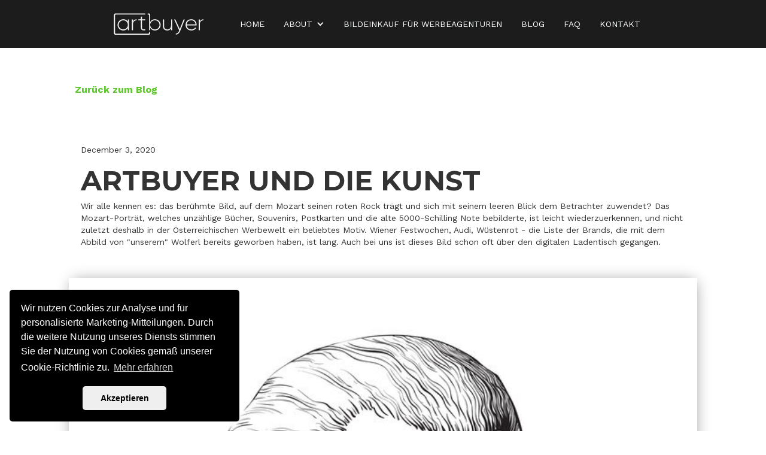

--- FILE ---
content_type: text/html
request_url: https://www.artbuyer.at/post/artbuyer-und-die-kunst
body_size: 4460
content:
<!DOCTYPE html><!-- Last Published: Thu Feb 06 2025 12:14:13 GMT+0000 (Coordinated Universal Time) --><html data-wf-domain="www.artbuyer.at" data-wf-page="5fafbd19d183e4580c85fa1e" data-wf-site="5fac3f85d0a8a8406628b532" data-wf-collection="5fafbd18d183e4b2c685fa1c" data-wf-item-slug="artbuyer-und-die-kunst"><head><meta charset="utf-8"/><title>artbuyer</title><meta content="width=device-width, initial-scale=1" name="viewport"/><link href="https://cdn.prod.website-files.com/5fac3f85d0a8a8406628b532/css/artbuyer.webflow.2dd430c42.css" rel="stylesheet" type="text/css"/><link href="https://fonts.googleapis.com" rel="preconnect"/><link href="https://fonts.gstatic.com" rel="preconnect" crossorigin="anonymous"/><script src="https://ajax.googleapis.com/ajax/libs/webfont/1.6.26/webfont.js" type="text/javascript"></script><script type="text/javascript">WebFont.load({  google: {    families: ["Montserrat:100,100italic,200,200italic,300,300italic,400,400italic,500,500italic,600,600italic,700,700italic,800,800italic,900,900italic","Lato:100,100italic,300,300italic,400,400italic,700,700italic,900,900italic","Hind:regular,500,600,700","Work Sans:300,regular,500,600,700,800","Anek Telugu:regular"]  }});</script><script type="text/javascript">!function(o,c){var n=c.documentElement,t=" w-mod-";n.className+=t+"js",("ontouchstart"in o||o.DocumentTouch&&c instanceof DocumentTouch)&&(n.className+=t+"touch")}(window,document);</script><link href="https://cdn.prod.website-files.com/5fac3f85d0a8a8406628b532/5fceb00e020ef6685085b800_favicon-32x32.png" rel="shortcut icon" type="image/x-icon"/><link href="https://cdn.prod.website-files.com/img/webclip.png" rel="apple-touch-icon"/><link rel="stylesheet" type="text/css" href="https://cdn.jsdelivr.net/npm/cookieconsent@3/build/cookieconsent.min.css" /></head><body><div data-collapse="medium" data-animation="default" data-duration="400" data-easing="ease" data-easing2="ease" role="banner" class="navbar w-nav"><div class="nav-wrapper"><a href="/" class="w-nav-brand"><img src="https://cdn.prod.website-files.com/5fac3f85d0a8a8406628b532/5fb77350a0ff3d5b7afc8fc0_logo%20neu.svg" loading="lazy" alt="" class="image"/></a><nav role="navigation" class="w-nav-menu"><a href="/" class="nav-link w-nav-link">Home</a><div data-hover="false" data-delay="150" class="w-dropdown"><div class="nav-link w-dropdown-toggle"><div class="w-icon-dropdown-toggle"></div><div>ABOUT</div></div><nav class="dropdown-list w-dropdown-list"><a href="/free-picture-research" class="dropdown-link w-dropdown-link"> Bildrecherche</a><a href="/asset-management" class="dropdown-link w-dropdown-link">ASset Management</a><a href="/stock-production" class="dropdown-link w-dropdown-link">STOCK PRODUKTION</a><a href="/price-finder" class="dropdown-link w-dropdown-link">PREISVERGLEICH</a><a href="/stockagencies" class="dropdown-link w-dropdown-link">UNSERE BILDAGENTUREN</a></nav></div><a href="/bildlizenzierung" class="nav-link w-nav-link">BILDEINKAUF für WERBEAGENTUREN</a><a href="/blog" class="nav-link w-nav-link">Blog</a><a href="/faq" class="nav-link w-nav-link">FAQ</a><a href="/contact-us" class="nav-link w-nav-link">KONTAKT</a><div data-hover="true" data-delay="300" class="w-dropdown"><div class="nav-link language w-dropdown-toggle"><div class="w-icon-dropdown-toggle"></div><div>english</div></div><nav class="dropdown-list w-dropdown-list"><a href="#" class="dropdown-link w-dropdown-link">Deutsch</a></nav></div></nav></div><div class="menu-button w-nav-button"><div class="icon w-icon-nav-menu"></div></div></div><div class="blog-backlink"><a href="/blog" class="page-link">Zurück zum Blog</a></div><div class="blog-articel-header-section"><div class="blog-articel-heading-wrapper"><div class="blog-template-metaheading">December 3, 2020</div><h1 class="h1 black">ArtBuyer und die Kunst</h1><p class="blog-template-paragraph">Wir alle kennen es: das berühmte Bild, auf dem Mozart seinen roten Rock trägt und sich mit seinem leeren Blick dem Betrachter zuwendet? Das Mozart-Porträt, welches unzählige Bücher, Souvenirs, Postkarten und die alte 5000-Schilling Note bebilderte, ist leicht wiederzuerkennen, und nicht zuletzt deshalb in der Österreichischen Werbewelt ein beliebtes Motiv. Wiener Festwochen, Audi, Wüstenrot - die Liste der Brands, die mit dem Abbild von &quot;unserem&quot; Wolferl bereits geworben haben, ist lang. Auch bei uns ist dieses Bild schon oft über den digitalen Ladentisch gegangen.</p></div><div class="blog-article-img-wrapper"><img loading="lazy" src="https://cdn.prod.website-files.com/5fafbcdbbb748425676e8620/5fc95dd6b7085d2034f595d5_104269934_m.jpg" alt="" sizes="100vw" srcset="https://cdn.prod.website-files.com/5fafbcdbbb748425676e8620/5fc95dd6b7085d2034f595d5_104269934_m-p-500.jpeg 500w, https://cdn.prod.website-files.com/5fafbcdbbb748425676e8620/5fc95dd6b7085d2034f595d5_104269934_m.jpg 692w" class="blog-template-main-img"/></div></div><div class="blog-template-rt w-richtext"><p>Wir alle kennen es:  das berühmte Bild, auf dem Mozart seinen roten Rock trägt und sich mit seinem leeren Blick dem Betrachter zuwendet? Das Mozart-Porträt, welches unzählige Bücher, Souvenirs, Postkarten und die alte 5000-Schilling Note bebilderte, ist leicht wiederzuerkennen, und nicht zuletzt deshalb in der Österreichischen Werbewelt ein beliebtes Motiv. Wiener Festwochen, Audi, Wüstenrot - die Liste der Brands, die mit dem Abbild von &quot;unserem&quot; Wolferl bereits geworben haben, ist lang. Auch bei uns ist dieses Bild schon oft über den digitalen Ladentisch gegangen.<br/>Aber ist er es wirklich, der Wolferl? Anscheinend hat die Künstlerin Barbara Krafft ihr Model nie persönlich getroffen. Schließlich wurde das Gemälde einige Jahrzehnte nach Mozarts Tod angefertigt. Als Vorlage diente ihr das Werk von Johann Nepomuk della Croce von dem es heißt, dass es es Mozart nur recht schlecht getroffen hat. Eine schlechte Kopie von einem unbefriedigendem Abbild also ? Aber ich schweife ab.   <br/><br/>Eigentlich geht es um Kunst und deren kommerziellen Einsatz in Werbekampagnen. Es hat sich schon in den Werbeagenturen herumgesprochen was die Regelschutzfrist beim Urheberrecht bedeutet. Falls nicht, dämmert es sicher, wenn ich erwähne, dass das Urheberrecht 70 Jahre ( plus das restliche Kalenderjahr) nach dem Tod des Künstlers gilt. Naja, zumindest in der EU und der Schweiz. In Mexiko wartet man da schon bis zu 100 Jahre.<br/>Viva la Copyright! <br/><br/>Diese Regelschutzfrist ist wohl auch der Grund warum wir vorrangig bei alten Gemälden verwunderte eMails erhalten wie : &quot; Warum kostet das was ? Der Maler ist ja schon 200 Jahre tot &quot; . Die Antwort ist eigentlich recht simpel. Man zahlt für den Fotografen der die Möglichkeit hatte, das Gemälde zu fotografieren. Denn das ist auf dem legalen Weg meist garnicht so einfach.  In fast allen Galerien und Museen ist das Fotografieren der ausgestellten Objekte untersagt. Der Grund für diese Verbote ist oft der konservatorische Schutz der Werke und betreffen vor Allem das Fotografieren mit Blitz. In den meisten Fällen sind es sogar die Leihgeber der Werke selbst, die beim Verleih an den Aussteller ein Fotografieverbot aussprechen. Daher nützen viele Museen aus dem eigenen &quot;Hausrecht&quot; die Möglichkeit das Fotografieren komplett zu untersagen oder nur für private Zwecke zu erlauben.  Nicht selten gibt es ohnehin eigene Museumsfotografen, die sich neben Events auch auf die dokumentarische Fotografie der Werke spezialisiert haben. ( siehe &quot;A Day in the Life - Museum Photographer&quot; https://youtu.be/C5fvRaz-wuM ) <br/><br/>Und da kommen wir ins Spiel.<br/><br/>Bei unseren Kooperationen mit Archiven, Sammlungen und Kollektionen, ist es vor Allem wichtig zu wissen, wer die Künstler sind und dass die Informationen zu ihrem Ableben auch verlässlich dokumentiert sind. Klingt makaber, ist es auch ein wenig. Diese Kooperationen mit etablierten Archiven ermöglichen uns den Zugriff auf fantastische Bildwelten und berühmte Kollektionen wie Christie&#x27;s, der British Library oder das Bildarchiv der Österreichischen Nationalbibliothek.<br/><br/>Was ich damit eigentlich sagen will : Wir recherchieren und lizenzieren auch Kunstwerke, die hoffentlich für preisgekrönte Kampagnen sorgen.       <br/><br/>Dein Artbuyer<br/><strong>Martin Benik</strong></p></div><footer id="footer" class="footer"><div><h1 class="footer-header">BEBILDERN WIR WAS <span class="text-span">ZUSAMMEN!</span></h1></div><div class="w-container"><div class="footer-flex-container"><div class="footer-brand-wrapper"><a href="/" class="footer-logo-link w-inline-block"><img src="https://cdn.prod.website-files.com/5fac3f85d0a8a8406628b532/5fb77350a0ff3d5b7afc8fc0_logo%20neu.svg" alt="" class="footer-image"/></a><p class="footer-p"><em>Dein Bildeinkäufer<br/>Dein Bildsucher<br/>Dein Bildverwalter<br/>Dein ArtBuyer</em></p></div><div class="nav-link-wrapper"><h2 class="footer-heading">Navigation</h2><ul role="list" class="w-list-unstyled"><li><a href="/price-finder" class="footer-link">PREISVERGLEICH</a></li><li><a href="/bildlizenzierung" class="footer-link">BILDEINKAUF</a></li><li><a href="/free-picture-research" class="footer-link">BILDRECHERCHE</a></li><li><a href="/stock-production" class="footer-link">Stock ProduKTION</a></li><li><a href="/asset-management" class="footer-link">ASSET MANAGER</a></li><li><a href="https://austrianimages.com" target="_blank" class="footer-link">Austrianimages</a></li><li><a href="https://westend61.de" target="_blank" class="footer-link">Westend61</a></li></ul></div><div class="nav-link-wrapper"><h2 class="footer-heading">Unternehmen</h2><ul role="list" class="w-list-unstyled"><li><a href="/faq" class="footer-link">FAQ</a></li><li><a href="/contact-us" class="footer-link">KontaKT</a></li><li><a href="/imprint" class="footer-link">Impressum</a></li><li><a href="/pix-points" class="footer-link">Pixpoints</a></li><li><a href="/terms" class="footer-link">AGB</a></li><li><a href="/privacy-policy" class="footer-link">Datenschutz</a></li></ul></div></div><div class="copyright-text">© 2022 artbuyer.at Stockito GmbH | All rights reserved.<br/>Made with ♥ by sternedesign.de</div></div></footer><script src="https://d3e54v103j8qbb.cloudfront.net/js/jquery-3.5.1.min.dc5e7f18c8.js?site=5fac3f85d0a8a8406628b532" type="text/javascript" integrity="sha256-9/aliU8dGd2tb6OSsuzixeV4y/faTqgFtohetphbbj0=" crossorigin="anonymous"></script><script src="https://cdn.prod.website-files.com/5fac3f85d0a8a8406628b532/js/webflow.fcf469d7.508cd045e5be4e6f.js" type="text/javascript"></script><script src="https://cdn.jsdelivr.net/npm/cookieconsent@3/build/cookieconsent.min.js" data-cfasync="false"></script>
<script>
window.cookieconsent.initialise({
  "palette": {
    "popup": {
      "background": "#000"
    },
    "button": {
      "background": "#efefef"
    }
  },
  "theme": "classic",
  "position": "bottom-left",
  "content": {
    "message": "Wir nutzen Cookies zur Analyse und für personalisierte Marketing-Mitteilungen. Durch die weitere Nutzung unseres Diensts stimmen Sie der Nutzung von Cookies gemäß unserer Cookie-Richtlinie zu.",
    "dismiss": "Akzeptieren",
    "link": "Mehr erfahren",
    "href": "https://www.artbuyer.at/privacy-policy"
  }
});
</script></body></html>

--- FILE ---
content_type: text/css
request_url: https://cdn.prod.website-files.com/5fac3f85d0a8a8406628b532/css/artbuyer.webflow.2dd430c42.css
body_size: 16306
content:
html {
  -webkit-text-size-adjust: 100%;
  -ms-text-size-adjust: 100%;
  font-family: sans-serif;
}

body {
  margin: 0;
}

article, aside, details, figcaption, figure, footer, header, hgroup, main, menu, nav, section, summary {
  display: block;
}

audio, canvas, progress, video {
  vertical-align: baseline;
  display: inline-block;
}

audio:not([controls]) {
  height: 0;
  display: none;
}

[hidden], template {
  display: none;
}

a {
  background-color: #0000;
}

a:active, a:hover {
  outline: 0;
}

abbr[title] {
  border-bottom: 1px dotted;
}

b, strong {
  font-weight: bold;
}

dfn {
  font-style: italic;
}

h1 {
  margin: .67em 0;
  font-size: 2em;
}

mark {
  color: #000;
  background: #ff0;
}

small {
  font-size: 80%;
}

sub, sup {
  vertical-align: baseline;
  font-size: 75%;
  line-height: 0;
  position: relative;
}

sup {
  top: -.5em;
}

sub {
  bottom: -.25em;
}

img {
  border: 0;
}

svg:not(:root) {
  overflow: hidden;
}

hr {
  box-sizing: content-box;
  height: 0;
}

pre {
  overflow: auto;
}

code, kbd, pre, samp {
  font-family: monospace;
  font-size: 1em;
}

button, input, optgroup, select, textarea {
  color: inherit;
  font: inherit;
  margin: 0;
}

button {
  overflow: visible;
}

button, select {
  text-transform: none;
}

button, html input[type="button"], input[type="reset"] {
  -webkit-appearance: button;
  cursor: pointer;
}

button[disabled], html input[disabled] {
  cursor: default;
}

button::-moz-focus-inner, input::-moz-focus-inner {
  border: 0;
  padding: 0;
}

input {
  line-height: normal;
}

input[type="checkbox"], input[type="radio"] {
  box-sizing: border-box;
  padding: 0;
}

input[type="number"]::-webkit-inner-spin-button, input[type="number"]::-webkit-outer-spin-button {
  height: auto;
}

input[type="search"] {
  -webkit-appearance: none;
}

input[type="search"]::-webkit-search-cancel-button, input[type="search"]::-webkit-search-decoration {
  -webkit-appearance: none;
}

legend {
  border: 0;
  padding: 0;
}

textarea {
  overflow: auto;
}

optgroup {
  font-weight: bold;
}

table {
  border-collapse: collapse;
  border-spacing: 0;
}

td, th {
  padding: 0;
}

@font-face {
  font-family: webflow-icons;
  src: url("[data-uri]") format("truetype");
  font-weight: normal;
  font-style: normal;
}

[class^="w-icon-"], [class*=" w-icon-"] {
  speak: none;
  font-variant: normal;
  text-transform: none;
  -webkit-font-smoothing: antialiased;
  -moz-osx-font-smoothing: grayscale;
  font-style: normal;
  font-weight: normal;
  line-height: 1;
  font-family: webflow-icons !important;
}

.w-icon-slider-right:before {
  content: "";
}

.w-icon-slider-left:before {
  content: "";
}

.w-icon-nav-menu:before {
  content: "";
}

.w-icon-arrow-down:before, .w-icon-dropdown-toggle:before {
  content: "";
}

.w-icon-file-upload-remove:before {
  content: "";
}

.w-icon-file-upload-icon:before {
  content: "";
}

* {
  box-sizing: border-box;
}

html {
  height: 100%;
}

body {
  color: #333;
  background-color: #fff;
  min-height: 100%;
  margin: 0;
  font-family: Arial, sans-serif;
  font-size: 14px;
  line-height: 20px;
}

img {
  vertical-align: middle;
  max-width: 100%;
  display: inline-block;
}

html.w-mod-touch * {
  background-attachment: scroll !important;
}

.w-block {
  display: block;
}

.w-inline-block {
  max-width: 100%;
  display: inline-block;
}

.w-clearfix:before, .w-clearfix:after {
  content: " ";
  grid-area: 1 / 1 / 2 / 2;
  display: table;
}

.w-clearfix:after {
  clear: both;
}

.w-hidden {
  display: none;
}

.w-button {
  color: #fff;
  line-height: inherit;
  cursor: pointer;
  background-color: #3898ec;
  border: 0;
  border-radius: 0;
  padding: 9px 15px;
  text-decoration: none;
  display: inline-block;
}

input.w-button {
  -webkit-appearance: button;
}

html[data-w-dynpage] [data-w-cloak] {
  color: #0000 !important;
}

.w-code-block {
  margin: unset;
}

pre.w-code-block code {
  all: inherit;
}

.w-optimization {
  display: contents;
}

.w-webflow-badge, .w-webflow-badge > img {
  box-sizing: unset;
  width: unset;
  height: unset;
  max-height: unset;
  max-width: unset;
  min-height: unset;
  min-width: unset;
  margin: unset;
  padding: unset;
  float: unset;
  clear: unset;
  border: unset;
  border-radius: unset;
  background: unset;
  background-image: unset;
  background-position: unset;
  background-size: unset;
  background-repeat: unset;
  background-origin: unset;
  background-clip: unset;
  background-attachment: unset;
  background-color: unset;
  box-shadow: unset;
  transform: unset;
  direction: unset;
  font-family: unset;
  font-weight: unset;
  color: unset;
  font-size: unset;
  line-height: unset;
  font-style: unset;
  font-variant: unset;
  text-align: unset;
  letter-spacing: unset;
  -webkit-text-decoration: unset;
  text-decoration: unset;
  text-indent: unset;
  text-transform: unset;
  list-style-type: unset;
  text-shadow: unset;
  vertical-align: unset;
  cursor: unset;
  white-space: unset;
  word-break: unset;
  word-spacing: unset;
  word-wrap: unset;
  transition: unset;
}

.w-webflow-badge {
  white-space: nowrap;
  cursor: pointer;
  box-shadow: 0 0 0 1px #0000001a, 0 1px 3px #0000001a;
  visibility: visible !important;
  opacity: 1 !important;
  z-index: 2147483647 !important;
  color: #aaadb0 !important;
  overflow: unset !important;
  background-color: #fff !important;
  border-radius: 3px !important;
  width: auto !important;
  height: auto !important;
  margin: 0 !important;
  padding: 6px !important;
  font-size: 12px !important;
  line-height: 14px !important;
  text-decoration: none !important;
  display: inline-block !important;
  position: fixed !important;
  inset: auto 12px 12px auto !important;
  transform: none !important;
}

.w-webflow-badge > img {
  position: unset;
  visibility: unset !important;
  opacity: 1 !important;
  vertical-align: middle !important;
  display: inline-block !important;
}

h1, h2, h3, h4, h5, h6 {
  margin-bottom: 10px;
  font-weight: bold;
}

h1 {
  margin-top: 20px;
  font-size: 38px;
  line-height: 44px;
}

h2 {
  margin-top: 20px;
  font-size: 32px;
  line-height: 36px;
}

h3 {
  margin-top: 20px;
  font-size: 24px;
  line-height: 30px;
}

h4 {
  margin-top: 10px;
  font-size: 18px;
  line-height: 24px;
}

h5 {
  margin-top: 10px;
  font-size: 14px;
  line-height: 20px;
}

h6 {
  margin-top: 10px;
  font-size: 12px;
  line-height: 18px;
}

p {
  margin-top: 0;
  margin-bottom: 10px;
}

blockquote {
  border-left: 5px solid #e2e2e2;
  margin: 0 0 10px;
  padding: 10px 20px;
  font-size: 18px;
  line-height: 22px;
}

figure {
  margin: 0 0 10px;
}

figcaption {
  text-align: center;
  margin-top: 5px;
}

ul, ol {
  margin-top: 0;
  margin-bottom: 10px;
  padding-left: 40px;
}

.w-list-unstyled {
  padding-left: 0;
  list-style: none;
}

.w-embed:before, .w-embed:after {
  content: " ";
  grid-area: 1 / 1 / 2 / 2;
  display: table;
}

.w-embed:after {
  clear: both;
}

.w-video {
  width: 100%;
  padding: 0;
  position: relative;
}

.w-video iframe, .w-video object, .w-video embed {
  border: none;
  width: 100%;
  height: 100%;
  position: absolute;
  top: 0;
  left: 0;
}

fieldset {
  border: 0;
  margin: 0;
  padding: 0;
}

button, [type="button"], [type="reset"] {
  cursor: pointer;
  -webkit-appearance: button;
  border: 0;
}

.w-form {
  margin: 0 0 15px;
}

.w-form-done {
  text-align: center;
  background-color: #ddd;
  padding: 20px;
  display: none;
}

.w-form-fail {
  background-color: #ffdede;
  margin-top: 10px;
  padding: 10px;
  display: none;
}

label {
  margin-bottom: 5px;
  font-weight: bold;
  display: block;
}

.w-input, .w-select {
  color: #333;
  vertical-align: middle;
  background-color: #fff;
  border: 1px solid #ccc;
  width: 100%;
  height: 38px;
  margin-bottom: 10px;
  padding: 8px 12px;
  font-size: 14px;
  line-height: 1.42857;
  display: block;
}

.w-input::placeholder, .w-select::placeholder {
  color: #999;
}

.w-input:focus, .w-select:focus {
  border-color: #3898ec;
  outline: 0;
}

.w-input[disabled], .w-select[disabled], .w-input[readonly], .w-select[readonly], fieldset[disabled] .w-input, fieldset[disabled] .w-select {
  cursor: not-allowed;
}

.w-input[disabled]:not(.w-input-disabled), .w-select[disabled]:not(.w-input-disabled), .w-input[readonly], .w-select[readonly], fieldset[disabled]:not(.w-input-disabled) .w-input, fieldset[disabled]:not(.w-input-disabled) .w-select {
  background-color: #eee;
}

textarea.w-input, textarea.w-select {
  height: auto;
}

.w-select {
  background-color: #f3f3f3;
}

.w-select[multiple] {
  height: auto;
}

.w-form-label {
  cursor: pointer;
  margin-bottom: 0;
  font-weight: normal;
  display: inline-block;
}

.w-radio {
  margin-bottom: 5px;
  padding-left: 20px;
  display: block;
}

.w-radio:before, .w-radio:after {
  content: " ";
  grid-area: 1 / 1 / 2 / 2;
  display: table;
}

.w-radio:after {
  clear: both;
}

.w-radio-input {
  float: left;
  margin: 3px 0 0 -20px;
  line-height: normal;
}

.w-file-upload {
  margin-bottom: 10px;
  display: block;
}

.w-file-upload-input {
  opacity: 0;
  z-index: -100;
  width: .1px;
  height: .1px;
  position: absolute;
  overflow: hidden;
}

.w-file-upload-default, .w-file-upload-uploading, .w-file-upload-success {
  color: #333;
  display: inline-block;
}

.w-file-upload-error {
  margin-top: 10px;
  display: block;
}

.w-file-upload-default.w-hidden, .w-file-upload-uploading.w-hidden, .w-file-upload-error.w-hidden, .w-file-upload-success.w-hidden {
  display: none;
}

.w-file-upload-uploading-btn {
  cursor: pointer;
  background-color: #fafafa;
  border: 1px solid #ccc;
  margin: 0;
  padding: 8px 12px;
  font-size: 14px;
  font-weight: normal;
  display: flex;
}

.w-file-upload-file {
  background-color: #fafafa;
  border: 1px solid #ccc;
  flex-grow: 1;
  justify-content: space-between;
  margin: 0;
  padding: 8px 9px 8px 11px;
  display: flex;
}

.w-file-upload-file-name {
  font-size: 14px;
  font-weight: normal;
  display: block;
}

.w-file-remove-link {
  cursor: pointer;
  width: auto;
  height: auto;
  margin-top: 3px;
  margin-left: 10px;
  padding: 3px;
  display: block;
}

.w-icon-file-upload-remove {
  margin: auto;
  font-size: 10px;
}

.w-file-upload-error-msg {
  color: #ea384c;
  padding: 2px 0;
  display: inline-block;
}

.w-file-upload-info {
  padding: 0 12px;
  line-height: 38px;
  display: inline-block;
}

.w-file-upload-label {
  cursor: pointer;
  background-color: #fafafa;
  border: 1px solid #ccc;
  margin: 0;
  padding: 8px 12px;
  font-size: 14px;
  font-weight: normal;
  display: inline-block;
}

.w-icon-file-upload-icon, .w-icon-file-upload-uploading {
  width: 20px;
  margin-right: 8px;
  display: inline-block;
}

.w-icon-file-upload-uploading {
  height: 20px;
}

.w-container {
  max-width: 940px;
  margin-left: auto;
  margin-right: auto;
}

.w-container:before, .w-container:after {
  content: " ";
  grid-area: 1 / 1 / 2 / 2;
  display: table;
}

.w-container:after {
  clear: both;
}

.w-container .w-row {
  margin-left: -10px;
  margin-right: -10px;
}

.w-row:before, .w-row:after {
  content: " ";
  grid-area: 1 / 1 / 2 / 2;
  display: table;
}

.w-row:after {
  clear: both;
}

.w-row .w-row {
  margin-left: 0;
  margin-right: 0;
}

.w-col {
  float: left;
  width: 100%;
  min-height: 1px;
  padding-left: 10px;
  padding-right: 10px;
  position: relative;
}

.w-col .w-col {
  padding-left: 0;
  padding-right: 0;
}

.w-col-1 {
  width: 8.33333%;
}

.w-col-2 {
  width: 16.6667%;
}

.w-col-3 {
  width: 25%;
}

.w-col-4 {
  width: 33.3333%;
}

.w-col-5 {
  width: 41.6667%;
}

.w-col-6 {
  width: 50%;
}

.w-col-7 {
  width: 58.3333%;
}

.w-col-8 {
  width: 66.6667%;
}

.w-col-9 {
  width: 75%;
}

.w-col-10 {
  width: 83.3333%;
}

.w-col-11 {
  width: 91.6667%;
}

.w-col-12 {
  width: 100%;
}

.w-hidden-main {
  display: none !important;
}

@media screen and (max-width: 991px) {
  .w-container {
    max-width: 728px;
  }

  .w-hidden-main {
    display: inherit !important;
  }

  .w-hidden-medium {
    display: none !important;
  }

  .w-col-medium-1 {
    width: 8.33333%;
  }

  .w-col-medium-2 {
    width: 16.6667%;
  }

  .w-col-medium-3 {
    width: 25%;
  }

  .w-col-medium-4 {
    width: 33.3333%;
  }

  .w-col-medium-5 {
    width: 41.6667%;
  }

  .w-col-medium-6 {
    width: 50%;
  }

  .w-col-medium-7 {
    width: 58.3333%;
  }

  .w-col-medium-8 {
    width: 66.6667%;
  }

  .w-col-medium-9 {
    width: 75%;
  }

  .w-col-medium-10 {
    width: 83.3333%;
  }

  .w-col-medium-11 {
    width: 91.6667%;
  }

  .w-col-medium-12 {
    width: 100%;
  }

  .w-col-stack {
    width: 100%;
    left: auto;
    right: auto;
  }
}

@media screen and (max-width: 767px) {
  .w-hidden-main, .w-hidden-medium {
    display: inherit !important;
  }

  .w-hidden-small {
    display: none !important;
  }

  .w-row, .w-container .w-row {
    margin-left: 0;
    margin-right: 0;
  }

  .w-col {
    width: 100%;
    left: auto;
    right: auto;
  }

  .w-col-small-1 {
    width: 8.33333%;
  }

  .w-col-small-2 {
    width: 16.6667%;
  }

  .w-col-small-3 {
    width: 25%;
  }

  .w-col-small-4 {
    width: 33.3333%;
  }

  .w-col-small-5 {
    width: 41.6667%;
  }

  .w-col-small-6 {
    width: 50%;
  }

  .w-col-small-7 {
    width: 58.3333%;
  }

  .w-col-small-8 {
    width: 66.6667%;
  }

  .w-col-small-9 {
    width: 75%;
  }

  .w-col-small-10 {
    width: 83.3333%;
  }

  .w-col-small-11 {
    width: 91.6667%;
  }

  .w-col-small-12 {
    width: 100%;
  }
}

@media screen and (max-width: 479px) {
  .w-container {
    max-width: none;
  }

  .w-hidden-main, .w-hidden-medium, .w-hidden-small {
    display: inherit !important;
  }

  .w-hidden-tiny {
    display: none !important;
  }

  .w-col {
    width: 100%;
  }

  .w-col-tiny-1 {
    width: 8.33333%;
  }

  .w-col-tiny-2 {
    width: 16.6667%;
  }

  .w-col-tiny-3 {
    width: 25%;
  }

  .w-col-tiny-4 {
    width: 33.3333%;
  }

  .w-col-tiny-5 {
    width: 41.6667%;
  }

  .w-col-tiny-6 {
    width: 50%;
  }

  .w-col-tiny-7 {
    width: 58.3333%;
  }

  .w-col-tiny-8 {
    width: 66.6667%;
  }

  .w-col-tiny-9 {
    width: 75%;
  }

  .w-col-tiny-10 {
    width: 83.3333%;
  }

  .w-col-tiny-11 {
    width: 91.6667%;
  }

  .w-col-tiny-12 {
    width: 100%;
  }
}

.w-widget {
  position: relative;
}

.w-widget-map {
  width: 100%;
  height: 400px;
}

.w-widget-map label {
  width: auto;
  display: inline;
}

.w-widget-map img {
  max-width: inherit;
}

.w-widget-map .gm-style-iw {
  text-align: center;
}

.w-widget-map .gm-style-iw > button {
  display: none !important;
}

.w-widget-twitter {
  overflow: hidden;
}

.w-widget-twitter-count-shim {
  vertical-align: top;
  text-align: center;
  background: #fff;
  border: 1px solid #758696;
  border-radius: 3px;
  width: 28px;
  height: 20px;
  display: inline-block;
  position: relative;
}

.w-widget-twitter-count-shim * {
  pointer-events: none;
  -webkit-user-select: none;
  user-select: none;
}

.w-widget-twitter-count-shim .w-widget-twitter-count-inner {
  text-align: center;
  color: #999;
  font-family: serif;
  font-size: 15px;
  line-height: 12px;
  position: relative;
}

.w-widget-twitter-count-shim .w-widget-twitter-count-clear {
  display: block;
  position: relative;
}

.w-widget-twitter-count-shim.w--large {
  width: 36px;
  height: 28px;
}

.w-widget-twitter-count-shim.w--large .w-widget-twitter-count-inner {
  font-size: 18px;
  line-height: 18px;
}

.w-widget-twitter-count-shim:not(.w--vertical) {
  margin-left: 5px;
  margin-right: 8px;
}

.w-widget-twitter-count-shim:not(.w--vertical).w--large {
  margin-left: 6px;
}

.w-widget-twitter-count-shim:not(.w--vertical):before, .w-widget-twitter-count-shim:not(.w--vertical):after {
  content: " ";
  pointer-events: none;
  border: solid #0000;
  width: 0;
  height: 0;
  position: absolute;
  top: 50%;
  left: 0;
}

.w-widget-twitter-count-shim:not(.w--vertical):before {
  border-width: 4px;
  border-color: #75869600 #5d6c7b #75869600 #75869600;
  margin-top: -4px;
  margin-left: -9px;
}

.w-widget-twitter-count-shim:not(.w--vertical).w--large:before {
  border-width: 5px;
  margin-top: -5px;
  margin-left: -10px;
}

.w-widget-twitter-count-shim:not(.w--vertical):after {
  border-width: 4px;
  border-color: #fff0 #fff #fff0 #fff0;
  margin-top: -4px;
  margin-left: -8px;
}

.w-widget-twitter-count-shim:not(.w--vertical).w--large:after {
  border-width: 5px;
  margin-top: -5px;
  margin-left: -9px;
}

.w-widget-twitter-count-shim.w--vertical {
  width: 61px;
  height: 33px;
  margin-bottom: 8px;
}

.w-widget-twitter-count-shim.w--vertical:before, .w-widget-twitter-count-shim.w--vertical:after {
  content: " ";
  pointer-events: none;
  border: solid #0000;
  width: 0;
  height: 0;
  position: absolute;
  top: 100%;
  left: 50%;
}

.w-widget-twitter-count-shim.w--vertical:before {
  border-width: 5px;
  border-color: #5d6c7b #75869600 #75869600;
  margin-left: -5px;
}

.w-widget-twitter-count-shim.w--vertical:after {
  border-width: 4px;
  border-color: #fff #fff0 #fff0;
  margin-left: -4px;
}

.w-widget-twitter-count-shim.w--vertical .w-widget-twitter-count-inner {
  font-size: 18px;
  line-height: 22px;
}

.w-widget-twitter-count-shim.w--vertical.w--large {
  width: 76px;
}

.w-background-video {
  color: #fff;
  height: 500px;
  position: relative;
  overflow: hidden;
}

.w-background-video > video {
  object-fit: cover;
  z-index: -100;
  background-position: 50%;
  background-size: cover;
  width: 100%;
  height: 100%;
  margin: auto;
  position: absolute;
  inset: -100%;
}

.w-background-video > video::-webkit-media-controls-start-playback-button {
  -webkit-appearance: none;
  display: none !important;
}

.w-background-video--control {
  background-color: #0000;
  padding: 0;
  position: absolute;
  bottom: 1em;
  right: 1em;
}

.w-background-video--control > [hidden] {
  display: none !important;
}

.w-slider {
  text-align: center;
  clear: both;
  -webkit-tap-highlight-color: #0000;
  tap-highlight-color: #0000;
  background: #ddd;
  height: 300px;
  position: relative;
}

.w-slider-mask {
  z-index: 1;
  white-space: nowrap;
  height: 100%;
  display: block;
  position: relative;
  left: 0;
  right: 0;
  overflow: hidden;
}

.w-slide {
  vertical-align: top;
  white-space: normal;
  text-align: left;
  width: 100%;
  height: 100%;
  display: inline-block;
  position: relative;
}

.w-slider-nav {
  z-index: 2;
  text-align: center;
  -webkit-tap-highlight-color: #0000;
  tap-highlight-color: #0000;
  height: 40px;
  margin: auto;
  padding-top: 10px;
  position: absolute;
  inset: auto 0 0;
}

.w-slider-nav.w-round > div {
  border-radius: 100%;
}

.w-slider-nav.w-num > div {
  font-size: inherit;
  line-height: inherit;
  width: auto;
  height: auto;
  padding: .2em .5em;
}

.w-slider-nav.w-shadow > div {
  box-shadow: 0 0 3px #3336;
}

.w-slider-nav-invert {
  color: #fff;
}

.w-slider-nav-invert > div {
  background-color: #2226;
}

.w-slider-nav-invert > div.w-active {
  background-color: #222;
}

.w-slider-dot {
  cursor: pointer;
  background-color: #fff6;
  width: 1em;
  height: 1em;
  margin: 0 3px .5em;
  transition: background-color .1s, color .1s;
  display: inline-block;
  position: relative;
}

.w-slider-dot.w-active {
  background-color: #fff;
}

.w-slider-dot:focus {
  outline: none;
  box-shadow: 0 0 0 2px #fff;
}

.w-slider-dot:focus.w-active {
  box-shadow: none;
}

.w-slider-arrow-left, .w-slider-arrow-right {
  cursor: pointer;
  color: #fff;
  -webkit-tap-highlight-color: #0000;
  tap-highlight-color: #0000;
  -webkit-user-select: none;
  user-select: none;
  width: 80px;
  margin: auto;
  font-size: 40px;
  position: absolute;
  inset: 0;
  overflow: hidden;
}

.w-slider-arrow-left [class^="w-icon-"], .w-slider-arrow-right [class^="w-icon-"], .w-slider-arrow-left [class*=" w-icon-"], .w-slider-arrow-right [class*=" w-icon-"] {
  position: absolute;
}

.w-slider-arrow-left:focus, .w-slider-arrow-right:focus {
  outline: 0;
}

.w-slider-arrow-left {
  z-index: 3;
  right: auto;
}

.w-slider-arrow-right {
  z-index: 4;
  left: auto;
}

.w-icon-slider-left, .w-icon-slider-right {
  width: 1em;
  height: 1em;
  margin: auto;
  inset: 0;
}

.w-slider-aria-label {
  clip: rect(0 0 0 0);
  border: 0;
  width: 1px;
  height: 1px;
  margin: -1px;
  padding: 0;
  position: absolute;
  overflow: hidden;
}

.w-slider-force-show {
  display: block !important;
}

.w-dropdown {
  text-align: left;
  z-index: 900;
  margin-left: auto;
  margin-right: auto;
  display: inline-block;
  position: relative;
}

.w-dropdown-btn, .w-dropdown-toggle, .w-dropdown-link {
  vertical-align: top;
  color: #222;
  text-align: left;
  white-space: nowrap;
  margin-left: auto;
  margin-right: auto;
  padding: 20px;
  text-decoration: none;
  position: relative;
}

.w-dropdown-toggle {
  -webkit-user-select: none;
  user-select: none;
  cursor: pointer;
  padding-right: 40px;
  display: inline-block;
}

.w-dropdown-toggle:focus {
  outline: 0;
}

.w-icon-dropdown-toggle {
  width: 1em;
  height: 1em;
  margin: auto 20px auto auto;
  position: absolute;
  top: 0;
  bottom: 0;
  right: 0;
}

.w-dropdown-list {
  background: #ddd;
  min-width: 100%;
  display: none;
  position: absolute;
}

.w-dropdown-list.w--open {
  display: block;
}

.w-dropdown-link {
  color: #222;
  padding: 10px 20px;
  display: block;
}

.w-dropdown-link.w--current {
  color: #0082f3;
}

.w-dropdown-link:focus {
  outline: 0;
}

@media screen and (max-width: 767px) {
  .w-nav-brand {
    padding-left: 10px;
  }
}

.w-lightbox-backdrop {
  cursor: auto;
  letter-spacing: normal;
  text-indent: 0;
  text-shadow: none;
  text-transform: none;
  visibility: visible;
  white-space: normal;
  word-break: normal;
  word-spacing: normal;
  word-wrap: normal;
  color: #fff;
  text-align: center;
  z-index: 2000;
  opacity: 0;
  -webkit-user-select: none;
  -moz-user-select: none;
  -webkit-tap-highlight-color: transparent;
  background: #000000e6;
  outline: 0;
  font-family: Helvetica Neue, Helvetica, Ubuntu, Segoe UI, Verdana, sans-serif;
  font-size: 17px;
  font-style: normal;
  font-weight: 300;
  line-height: 1.2;
  list-style: disc;
  position: fixed;
  inset: 0;
  -webkit-transform: translate(0);
}

.w-lightbox-backdrop, .w-lightbox-container {
  -webkit-overflow-scrolling: touch;
  height: 100%;
  overflow: auto;
}

.w-lightbox-content {
  height: 100vh;
  position: relative;
  overflow: hidden;
}

.w-lightbox-view {
  opacity: 0;
  width: 100vw;
  height: 100vh;
  position: absolute;
}

.w-lightbox-view:before {
  content: "";
  height: 100vh;
}

.w-lightbox-group, .w-lightbox-group .w-lightbox-view, .w-lightbox-group .w-lightbox-view:before {
  height: 86vh;
}

.w-lightbox-frame, .w-lightbox-view:before {
  vertical-align: middle;
  display: inline-block;
}

.w-lightbox-figure {
  margin: 0;
  position: relative;
}

.w-lightbox-group .w-lightbox-figure {
  cursor: pointer;
}

.w-lightbox-img {
  width: auto;
  max-width: none;
  height: auto;
}

.w-lightbox-image {
  float: none;
  max-width: 100vw;
  max-height: 100vh;
  display: block;
}

.w-lightbox-group .w-lightbox-image {
  max-height: 86vh;
}

.w-lightbox-caption {
  text-align: left;
  text-overflow: ellipsis;
  white-space: nowrap;
  background: #0006;
  padding: .5em 1em;
  position: absolute;
  bottom: 0;
  left: 0;
  right: 0;
  overflow: hidden;
}

.w-lightbox-embed {
  width: 100%;
  height: 100%;
  position: absolute;
  inset: 0;
}

.w-lightbox-control {
  cursor: pointer;
  background-position: center;
  background-repeat: no-repeat;
  background-size: 24px;
  width: 4em;
  transition: all .3s;
  position: absolute;
  top: 0;
}

.w-lightbox-left {
  background-image: url("[data-uri]");
  display: none;
  bottom: 0;
  left: 0;
}

.w-lightbox-right {
  background-image: url("[data-uri]");
  display: none;
  bottom: 0;
  right: 0;
}

.w-lightbox-close {
  background-image: url("[data-uri]");
  background-size: 18px;
  height: 2.6em;
  right: 0;
}

.w-lightbox-strip {
  white-space: nowrap;
  padding: 0 1vh;
  line-height: 0;
  position: absolute;
  bottom: 0;
  left: 0;
  right: 0;
  overflow: auto hidden;
}

.w-lightbox-item {
  box-sizing: content-box;
  cursor: pointer;
  width: 10vh;
  padding: 2vh 1vh;
  display: inline-block;
  -webkit-transform: translate3d(0, 0, 0);
}

.w-lightbox-active {
  opacity: .3;
}

.w-lightbox-thumbnail {
  background: #222;
  height: 10vh;
  position: relative;
  overflow: hidden;
}

.w-lightbox-thumbnail-image {
  position: absolute;
  top: 0;
  left: 0;
}

.w-lightbox-thumbnail .w-lightbox-tall {
  width: 100%;
  top: 50%;
  transform: translate(0, -50%);
}

.w-lightbox-thumbnail .w-lightbox-wide {
  height: 100%;
  left: 50%;
  transform: translate(-50%);
}

.w-lightbox-spinner {
  box-sizing: border-box;
  border: 5px solid #0006;
  border-radius: 50%;
  width: 40px;
  height: 40px;
  margin-top: -20px;
  margin-left: -20px;
  animation: .8s linear infinite spin;
  position: absolute;
  top: 50%;
  left: 50%;
}

.w-lightbox-spinner:after {
  content: "";
  border: 3px solid #0000;
  border-bottom-color: #fff;
  border-radius: 50%;
  position: absolute;
  inset: -4px;
}

.w-lightbox-hide {
  display: none;
}

.w-lightbox-noscroll {
  overflow: hidden;
}

@media (min-width: 768px) {
  .w-lightbox-content {
    height: 96vh;
    margin-top: 2vh;
  }

  .w-lightbox-view, .w-lightbox-view:before {
    height: 96vh;
  }

  .w-lightbox-group, .w-lightbox-group .w-lightbox-view, .w-lightbox-group .w-lightbox-view:before {
    height: 84vh;
  }

  .w-lightbox-image {
    max-width: 96vw;
    max-height: 96vh;
  }

  .w-lightbox-group .w-lightbox-image {
    max-width: 82.3vw;
    max-height: 84vh;
  }

  .w-lightbox-left, .w-lightbox-right {
    opacity: .5;
    display: block;
  }

  .w-lightbox-close {
    opacity: .8;
  }

  .w-lightbox-control:hover {
    opacity: 1;
  }
}

.w-lightbox-inactive, .w-lightbox-inactive:hover {
  opacity: 0;
}

.w-richtext:before, .w-richtext:after {
  content: " ";
  grid-area: 1 / 1 / 2 / 2;
  display: table;
}

.w-richtext:after {
  clear: both;
}

.w-richtext[contenteditable="true"]:before, .w-richtext[contenteditable="true"]:after {
  white-space: initial;
}

.w-richtext ol, .w-richtext ul {
  overflow: hidden;
}

.w-richtext .w-richtext-figure-selected.w-richtext-figure-type-video div:after, .w-richtext .w-richtext-figure-selected[data-rt-type="video"] div:after, .w-richtext .w-richtext-figure-selected.w-richtext-figure-type-image div, .w-richtext .w-richtext-figure-selected[data-rt-type="image"] div {
  outline: 2px solid #2895f7;
}

.w-richtext figure.w-richtext-figure-type-video > div:after, .w-richtext figure[data-rt-type="video"] > div:after {
  content: "";
  display: none;
  position: absolute;
  inset: 0;
}

.w-richtext figure {
  max-width: 60%;
  position: relative;
}

.w-richtext figure > div:before {
  cursor: default !important;
}

.w-richtext figure img {
  width: 100%;
}

.w-richtext figure figcaption.w-richtext-figcaption-placeholder {
  opacity: .6;
}

.w-richtext figure div {
  color: #0000;
  font-size: 0;
}

.w-richtext figure.w-richtext-figure-type-image, .w-richtext figure[data-rt-type="image"] {
  display: table;
}

.w-richtext figure.w-richtext-figure-type-image > div, .w-richtext figure[data-rt-type="image"] > div {
  display: inline-block;
}

.w-richtext figure.w-richtext-figure-type-image > figcaption, .w-richtext figure[data-rt-type="image"] > figcaption {
  caption-side: bottom;
  display: table-caption;
}

.w-richtext figure.w-richtext-figure-type-video, .w-richtext figure[data-rt-type="video"] {
  width: 60%;
  height: 0;
}

.w-richtext figure.w-richtext-figure-type-video iframe, .w-richtext figure[data-rt-type="video"] iframe {
  width: 100%;
  height: 100%;
  position: absolute;
  top: 0;
  left: 0;
}

.w-richtext figure.w-richtext-figure-type-video > div, .w-richtext figure[data-rt-type="video"] > div {
  width: 100%;
}

.w-richtext figure.w-richtext-align-center {
  clear: both;
  margin-left: auto;
  margin-right: auto;
}

.w-richtext figure.w-richtext-align-center.w-richtext-figure-type-image > div, .w-richtext figure.w-richtext-align-center[data-rt-type="image"] > div {
  max-width: 100%;
}

.w-richtext figure.w-richtext-align-normal {
  clear: both;
}

.w-richtext figure.w-richtext-align-fullwidth {
  text-align: center;
  clear: both;
  width: 100%;
  max-width: 100%;
  margin-left: auto;
  margin-right: auto;
  display: block;
}

.w-richtext figure.w-richtext-align-fullwidth > div {
  padding-bottom: inherit;
  display: inline-block;
}

.w-richtext figure.w-richtext-align-fullwidth > figcaption {
  display: block;
}

.w-richtext figure.w-richtext-align-floatleft {
  float: left;
  clear: none;
  margin-right: 15px;
}

.w-richtext figure.w-richtext-align-floatright {
  float: right;
  clear: none;
  margin-left: 15px;
}

.w-nav {
  z-index: 1000;
  background: #ddd;
  position: relative;
}

.w-nav:before, .w-nav:after {
  content: " ";
  grid-area: 1 / 1 / 2 / 2;
  display: table;
}

.w-nav:after {
  clear: both;
}

.w-nav-brand {
  float: left;
  color: #333;
  text-decoration: none;
  position: relative;
}

.w-nav-link {
  vertical-align: top;
  color: #222;
  text-align: left;
  margin-left: auto;
  margin-right: auto;
  padding: 20px;
  text-decoration: none;
  display: inline-block;
  position: relative;
}

.w-nav-link.w--current {
  color: #0082f3;
}

.w-nav-menu {
  float: right;
  position: relative;
}

[data-nav-menu-open] {
  text-align: center;
  background: #c8c8c8;
  min-width: 200px;
  position: absolute;
  top: 100%;
  left: 0;
  right: 0;
  overflow: visible;
  display: block !important;
}

.w--nav-link-open {
  display: block;
  position: relative;
}

.w-nav-overlay {
  width: 100%;
  display: none;
  position: absolute;
  top: 100%;
  left: 0;
  right: 0;
  overflow: hidden;
}

.w-nav-overlay [data-nav-menu-open] {
  top: 0;
}

.w-nav[data-animation="over-left"] .w-nav-overlay {
  width: auto;
}

.w-nav[data-animation="over-left"] .w-nav-overlay, .w-nav[data-animation="over-left"] [data-nav-menu-open] {
  z-index: 1;
  top: 0;
  right: auto;
}

.w-nav[data-animation="over-right"] .w-nav-overlay {
  width: auto;
}

.w-nav[data-animation="over-right"] .w-nav-overlay, .w-nav[data-animation="over-right"] [data-nav-menu-open] {
  z-index: 1;
  top: 0;
  left: auto;
}

.w-nav-button {
  float: right;
  cursor: pointer;
  -webkit-tap-highlight-color: #0000;
  tap-highlight-color: #0000;
  -webkit-user-select: none;
  user-select: none;
  padding: 18px;
  font-size: 24px;
  display: none;
  position: relative;
}

.w-nav-button:focus {
  outline: 0;
}

.w-nav-button.w--open {
  color: #fff;
  background-color: #c8c8c8;
}

.w-nav[data-collapse="all"] .w-nav-menu {
  display: none;
}

.w-nav[data-collapse="all"] .w-nav-button, .w--nav-dropdown-open, .w--nav-dropdown-toggle-open {
  display: block;
}

.w--nav-dropdown-list-open {
  position: static;
}

@media screen and (max-width: 991px) {
  .w-nav[data-collapse="medium"] .w-nav-menu {
    display: none;
  }

  .w-nav[data-collapse="medium"] .w-nav-button {
    display: block;
  }
}

@media screen and (max-width: 767px) {
  .w-nav[data-collapse="small"] .w-nav-menu {
    display: none;
  }

  .w-nav[data-collapse="small"] .w-nav-button {
    display: block;
  }

  .w-nav-brand {
    padding-left: 10px;
  }
}

@media screen and (max-width: 479px) {
  .w-nav[data-collapse="tiny"] .w-nav-menu {
    display: none;
  }

  .w-nav[data-collapse="tiny"] .w-nav-button {
    display: block;
  }
}

.w-tabs {
  position: relative;
}

.w-tabs:before, .w-tabs:after {
  content: " ";
  grid-area: 1 / 1 / 2 / 2;
  display: table;
}

.w-tabs:after {
  clear: both;
}

.w-tab-menu {
  position: relative;
}

.w-tab-link {
  vertical-align: top;
  text-align: left;
  cursor: pointer;
  color: #222;
  background-color: #ddd;
  padding: 9px 30px;
  text-decoration: none;
  display: inline-block;
  position: relative;
}

.w-tab-link.w--current {
  background-color: #c8c8c8;
}

.w-tab-link:focus {
  outline: 0;
}

.w-tab-content {
  display: block;
  position: relative;
  overflow: hidden;
}

.w-tab-pane {
  display: none;
  position: relative;
}

.w--tab-active {
  display: block;
}

@media screen and (max-width: 479px) {
  .w-tab-link {
    display: block;
  }
}

.w-ix-emptyfix:after {
  content: "";
}

@keyframes spin {
  0% {
    transform: rotate(0);
  }

  100% {
    transform: rotate(360deg);
  }
}

.w-dyn-empty {
  background-color: #ddd;
  padding: 10px;
}

.w-dyn-hide, .w-dyn-bind-empty, .w-condition-invisible {
  display: none !important;
}

.wf-layout-layout {
  display: grid;
}

.w-code-component > * {
  width: 100%;
  height: 100%;
  position: absolute;
  top: 0;
  left: 0;
}

:root {
  --lime-green: #60c62f;
  --whitish: #fafbf7;
}

.w-layout-grid {
  grid-row-gap: 16px;
  grid-column-gap: 16px;
  grid-template-rows: auto auto;
  grid-template-columns: 1fr 1fr;
  grid-auto-columns: 1fr;
  display: grid;
}

.w-pagination-wrapper {
  flex-wrap: wrap;
  justify-content: center;
  display: flex;
}

.w-pagination-previous {
  color: #333;
  background-color: #fafafa;
  border: 1px solid #ccc;
  border-radius: 2px;
  margin-left: 10px;
  margin-right: 10px;
  padding: 9px 20px;
  font-size: 14px;
  display: block;
}

.w-pagination-previous-icon {
  margin-right: 4px;
}

.w-pagination-next {
  color: #333;
  background-color: #fafafa;
  border: 1px solid #ccc;
  border-radius: 2px;
  margin-left: 10px;
  margin-right: 10px;
  padding: 9px 20px;
  font-size: 14px;
  display: block;
}

.w-pagination-next-icon {
  margin-left: 4px;
}

body {
  color: #333;
  font-family: Work Sans, sans-serif;
  font-size: 14px;
  line-height: 20px;
}

h1 {
  color: #333;
  letter-spacing: 0;
  text-transform: uppercase;
  margin-top: 20px;
  margin-bottom: 10px;
  font-family: Muro, sans-serif;
  font-size: 46px;
  font-weight: 700;
  line-height: 44px;
}

h2 {
  letter-spacing: 0;
  text-transform: uppercase;
  margin-top: 20px;
  margin-bottom: 10px;
  font-family: Muro, sans-serif;
  font-size: 32px;
  font-weight: 700;
  line-height: 36px;
}

h3 {
  text-transform: capitalize;
  margin-top: 20px;
  margin-bottom: 10px;
  font-size: 23px;
  font-weight: 600;
  line-height: 30px;
}

h4 {
  margin-top: 10px;
  margin-bottom: 10px;
  font-size: 18px;
  font-weight: bold;
  line-height: 24px;
}

h5 {
  margin-top: 10px;
  margin-bottom: 10px;
  font-size: 14px;
  font-weight: bold;
  line-height: 20px;
}

h6 {
  letter-spacing: 2px;
  text-transform: uppercase;
  margin-top: 10px;
  margin-bottom: 10px;
  font-size: 12px;
  font-weight: 600;
  line-height: 18px;
}

a {
  color: #333;
  text-decoration: none;
}

.navbar {
  background-color: #1c1c1c;
  transition: opacity .3s;
}

.nav-link {
  opacity: 1;
  color: #fcffff;
  text-transform: uppercase;
  padding-left: 12px;
  transition: color .2s, opacity .3s;
}

.nav-link:hover {
  opacity: .8;
  color: var(--lime-green);
  border: 1px #000;
}

.nav-link.w--current {
  color: var(--lime-green);
}

.nav-link.w--open {
  transition: all .35s, color .2s, opacity .3s;
}

.nav-link.language {
  display: none;
}

.image {
  opacity: 1;
  width: 150px;
  transition: opacity .2s;
}

.image:hover {
  opacity: .85;
}

.nav-wrapper {
  flex-direction: row;
  justify-content: space-between;
  align-items: center;
  max-width: 900px;
  height: 80px;
  margin-left: auto;
  margin-right: auto;
  display: flex;
}

.home-hero-section {
  background-color: #1c1c1c;
}

.home-header-container {
  text-align: center;
  flex-direction: column;
  justify-content: center;
  align-items: center;
  padding-top: 100px;
  display: flex;
}

.homegrid-wrapper {
  max-width: 1170px;
  margin-top: 40px;
  margin-left: auto;
  margin-right: auto;
}

.grid-img-3 {
  text-align: left;
  object-fit: fill;
  background-color: #3fa2c1;
  flex-direction: column;
  justify-content: space-between;
  margin-top: -15px;
  padding: 60px;
  display: flex;
}

.h6-white {
  color: #fcffff;
  text-align: left;
  margin-bottom: 10px;
}

.h1-grid {
  color: #efefef;
  text-align: left;
  width: 5em;
  margin-top: 4px;
  font-family: Montserrat, sans-serif;
  font-size: 40px;
}

.paragraph-white {
  color: #fcffff;
  text-transform: capitalize;
}

.paragraph-white._80 {
  text-align: left;
  text-transform: none;
  max-width: 90%;
  font-family: Montserrat, sans-serif;
  text-decoration: none;
}

.h1-grid-black {
  color: #181b0e;
  margin-top: 0;
  margin-bottom: 0;
  font-family: Montserrat, sans-serif;
  font-size: 30px;
}

.h1-grid-black.img9 {
  padding-top: 5px;
  display: inline-block;
}

.grid-img-9 {
  opacity: 1;
  text-align: left;
  background-image: url("https://cdn.prod.website-files.com/5fac3f85d0a8a8406628b532/5fbcdfd31a2f0f1c59ff9453_Group%20313.png");
  background-position: 50%;
  background-repeat: no-repeat;
  background-size: cover;
  flex-direction: row;
  justify-content: space-between;
  align-items: flex-start;
  height: 300px;
  display: flex;
  position: relative;
}

.grid9-heading {
  text-align: left;
  background-color: #e9efef;
  align-items: center;
  padding-top: 25px;
  padding-bottom: 15px;
  padding-left: 40px;
  display: flex;
}

.paragraph {
  margin-left: 10px;
}

.paragraph.margintop {
  text-transform: none;
  margin-top: 17px;
  font-family: Montserrat, sans-serif;
}

.footer {
  text-align: center;
  background-color: #1c1c1c;
  align-items: flex-start;
  padding-top: 60px;
  padding-bottom: 40px;
}

.footer-flex-container {
  text-align: left;
  border-top: 1px solid #61645a;
  justify-content: space-between;
  margin-bottom: 40px;
  padding-top: 100px;
  display: flex;
}

.footer-logo-link {
  opacity: 1;
  flex: 0 auto;
  min-width: 60px;
  max-height: 60px;
  transition: opacity .2s;
}

.footer-logo-link:hover {
  opacity: .8;
}

.footer-image {
  object-fit: contain;
  object-position: 0% 50%;
  width: 150px;
  height: 100%;
}

.footer-heading {
  color: #efefef;
  letter-spacing: 0;
  text-transform: none;
  margin-top: 0;
  margin-bottom: 20px;
  font-family: Work Sans, sans-serif;
  font-size: 16px;
  font-weight: 700;
  line-height: 100%;
}

.footer-link {
  color: #efefef66;
  text-transform: uppercase;
  margin-bottom: 10px;
  text-decoration: none;
  display: block;
}

.footer-link:hover {
  color: #797c71;
  text-decoration: underline;
}

.footer-link.w--current {
  transition: color .2s;
}

.footer-p {
  color: #efefef99;
  width: 310px;
  margin-top: 45px;
  margin-bottom: 0;
}

.text-span {
  color: #60c62f;
}

.footer-header {
  color: #efefef;
  letter-spacing: 7px;
  margin-bottom: 40px;
  font-family: Muro, sans-serif;
}

.price-finder-wrapper {
  flex-direction: row;
  justify-content: center;
  align-items: center;
  max-width: 1000px;
  margin-left: auto;
  margin-right: auto;
  display: flex;
  position: relative;
  top: 40px;
}

.price-finder-section {
  background-color: var(--whitish);
  text-align: center;
  padding-top: 60px;
}

.text-field {
  opacity: .95;
  color: #8b8e80;
  background-color: #e8e9e4;
  width: 100%;
  height: 100%;
  transition: all .2s;
  display: inline-block;
}

.text-field:hover {
  opacity: 1;
}

.text-field:active {
  box-shadow: inset 1px 1px 3px 0 var(--lime-green);
}

.text-field:focus {
  box-shadow: 0 1px 5px 0 var(--lime-green);
  background-color: #fff;
}

.pf-content-div {
  text-align: center;
}

.form {
  grid-column-gap: 8px;
  grid-row-gap: 8px;
  grid-template-rows: 1fr 1fr;
  grid-template-columns: 1fr 1fr .75fr;
  grid-auto-columns: 1fr;
  place-content: center stretch;
  min-height: 120px;
  display: grid;
}

.price-checker-h2 {
  color: #fcffff;
  text-transform: none;
  margin-top: 5px;
  margin-bottom: 20px;
  font-family: Montserrat, sans-serif;
  font-size: 23px;
  font-weight: 400;
}

.price-checker-h2.black {
  color: #000;
  margin-bottom: 40px;
}

.h3-brands {
  color: #181b0e;
  text-transform: none;
  max-width: 800px;
  margin: 40px auto 20px;
  font-family: Montserrat, sans-serif;
  font-size: 27px;
  font-weight: 400;
  line-height: 34px;
}

.pf-frame {
  background-color: #1c1c1c;
  max-width: 1050px;
  margin-left: auto;
  margin-right: auto;
  padding-bottom: 80px;
  position: relative;
  top: 40px;
}

.pf-frame.pf-page {
  background-color: #2f2f2f;
  padding: 30px 40px 20px;
  top: 0;
}

.brand-wrapper {
  grid-column-gap: 16px;
  grid-row-gap: 70px;
  grid-template-rows: auto auto;
  grid-template-columns: repeat(auto-fit, minmax(20px, 1fr));
  grid-auto-columns: 1fr;
  place-items: center;
  max-width: 1200px;
  margin-top: 100px;
  margin-left: auto;
  margin-right: auto;
  padding-bottom: 100px;
  display: grid;
}

.img-brand-grid {
  opacity: .8;
  transition: opacity .2s;
}

.img-brand-grid:hover {
  opacity: 1;
}

.contact-content-section {
  background-color: #fff;
  padding-top: 60px;
  padding-bottom: 60px;
}

.h2 {
  color: #efefef;
  text-align: left;
}

.h2.black {
  color: #333;
  text-align: left;
  font-family: Montserrat, sans-serif;
}

.h2.black._80 {
  max-width: 80%;
  font-family: Montserrat, sans-serif;
  font-size: 32px;
  line-height: 35px;
}

.h2.black.center {
  text-align: center;
  font-family: Palatino Linotype, Book Antiqua, Palatino, serif;
}

.h2.black.a {
  padding-left: 30px;
  font-family: Palatino Linotype, Book Antiqua, Palatino, serif;
}

.h2.center {
  text-align: center;
}

.h2.pf {
  text-align: center;
  margin-top: 20px;
  margin-bottom: 0;
  font-family: Montserrat, sans-serif;
  font-size: 43px;
}

.button {
  background-color: var(--lime-green);
  box-shadow: none;
  opacity: .9;
  text-align: center;
  text-transform: uppercase;
  padding: 1em 2.5em;
  font-family: Montserrat, sans-serif;
  font-size: 16px;
  font-weight: 600;
  transition: box-shadow .3s cubic-bezier(.215, .61, .355, 1), opacity .3s;
  display: inline-block;
}

.button:hover {
  opacity: 1;
  box-shadow: 0 0 15px #0006;
}

.button.pf {
  box-shadow: none;
  letter-spacing: 0;
  width: 100%;
  height: 100%;
  padding-top: 0;
  padding-bottom: 0;
  font-family: Lato, sans-serif;
  font-size: 18px;
  font-weight: 700;
}

.button.newsletter {
  flex: 0 auto;
  align-self: stretch;
}

.ceo-wrapper {
  flex: 0 auto;
  position: relative;
}

.founder-wrapper {
  max-width: 900px;
  margin-left: auto;
  margin-right: auto;
}

.founder-content-wrapper {
  flex-direction: row;
  justify-content: space-between;
  align-items: flex-start;
  margin-top: 40px;
  display: flex;
}

.contact-paragraph {
  text-transform: none;
  margin-bottom: 60px;
  font-family: Montserrat, sans-serif;
}

.founder-text-wrapper {
  flex-direction: column;
  justify-content: flex-start;
  align-self: center;
  align-items: flex-start;
  max-width: 400px;
  display: flex;
}

.text-block {
  color: #181b0e;
  font-family: Montserrat, sans-serif;
  font-size: 18px;
  font-weight: 700;
}

.line {
  background-color: #eef4f4;
  height: 2px;
  margin-top: 60px;
  margin-left: auto;
  margin-right: auto;
}

.collection-list-section {
  background-color: #fff;
  margin-top: 60px;
  margin-bottom: 60px;
}

.cs-text-wrapper {
  flex-direction: row;
  justify-content: space-between;
  align-items: flex-start;
  max-width: 900px;
  margin: 40px auto 60px;
  display: flex;
}

.cs-template-metaheading {
  margin-bottom: 10px;
  font-size: 14px;
  font-weight: 600;
  display: inline-block;
}

.cs-paragraph {
  max-width: 70%;
}

.cs-heading {
  max-width: 900px;
  margin-top: 60px;
  margin-left: auto;
  margin-right: auto;
}

.cs-hero-img-wrapper {
  width: 900px;
  height: 600px;
  margin: 40px auto;
}

.collection-list-wrapper {
  max-width: 900px;
  margin-left: auto;
  margin-right: auto;
}

.cs-bullet-wrapper {
  flex-direction: column;
  justify-content: flex-end;
  align-self: flex-start;
  align-items: flex-start;
  display: flex;
}

.list-cs {
  padding-left: 0;
  padding-right: 60px;
  list-style-type: none;
}

.list-item-wicon {
  background-image: url("https://cdn.prod.website-files.com/5fac3f85d0a8a8406628b532/5fafdcb4177e60928bfd568e_Line%201.svg");
  background-position: 0 10px;
  background-repeat: no-repeat;
  background-size: 13px;
  margin-bottom: 10px;
  padding-left: 30px;
}

.cs-explore-heading-wrapper {
  text-align: center;
}

.explore-cs-link {
  filter: grayscale();
  object-position: 50% 50%;
  min-height: 300px;
  transition: filter .35s;
}

.explore-cs-link:hover {
  filter: none;
}

.cs-explore-link-wrapper {
  flex-direction: column;
  align-content: stretch;
  max-width: 900px;
  margin: 60px auto 100px;
}

.cs-content-img-wrapper {
  object-fit: cover;
  width: 900px;
  height: 600px;
  margin-bottom: 40px;
}

.cs-explore-paragraph {
  max-width: 600px;
  margin-left: auto;
  margin-right: auto;
  padding-top: 20px;
  padding-bottom: 20px;
}

.blog-posts {
  justify-content: center;
  align-items: center;
  padding-bottom: 90px;
  padding-left: 30px;
  padding-right: 30px;
  display: flex;
}

.posts-container {
  background-color: #fff;
  width: 100%;
  max-width: 1050px;
  padding-top: 5px;
  padding-left: 20px;
  padding-right: 20px;
  position: relative;
  bottom: 140px;
}

.posts-wrapper {
  flex-wrap: wrap;
  place-content: space-around center;
  align-items: center;
  margin-left: auto;
  margin-right: auto;
  display: flex;
}

.blog-collection-list-wrapper {
  justify-content: center;
  align-items: flex-start;
  display: flex;
}

.collection-item {
  background-color: #0000;
  width: 33.33%;
  min-height: 500px;
  padding-top: 25px;
  padding-bottom: 25px;
}

.text-block-2 {
  padding-top: 10px;
}

.blog-articel-header-section {
  max-width: 1050px;
  margin-bottom: 60px;
  margin-left: auto;
  margin-right: auto;
}

.blog-posts-section {
  padding-top: 60px;
}

.blog-article-img-wrapper {
  text-align: left;
  flex-direction: column;
  justify-content: space-between;
  max-width: 1050px;
  margin-left: auto;
  margin-right: auto;
}

.blog-articel-heading-wrapper {
  text-align: left;
  order: -1;
  align-self: flex-start;
  margin-bottom: 20px;
  margin-left: auto;
  margin-right: auto;
  padding: 20px;
}

.blog-item-text-wrapper {
  height: 100%;
}

.blog-template-paragraph, .blog-template-metaheading {
  color: #333;
}

.h1 {
  color: #efefef;
  font-family: Muro, sans-serif;
}

.h1.black {
  color: #333;
  font-family: Montserrat, sans-serif;
}

.h1.center {
  text-align: center;
}

.blog-template-rt {
  max-width: 900px;
  margin-bottom: 60px;
  margin-left: auto;
  margin-right: auto;
}

.blog-header-section {
  background-color: #1c1c1c;
  flex-direction: column;
  justify-content: space-around;
  height: 90vh;
  padding-top: 60px;
  padding-bottom: 60px;
  display: flex;
}

.blog-collection-header {
  grid-column-gap: 0px;
  grid-template-rows: auto;
}

.collection-list-content-wrapper {
  background-color: #3fa2c1;
  padding: 30px;
}

.blog-collection-wrapper {
  flex-direction: column;
  justify-content: space-around;
  align-items: flex-start;
  display: flex;
}

.coll-cs-header-section {
  padding-top: 60px;
  padding-bottom: 100px;
  transition: box-shadow .3s, opacity .2s;
}

.coll-cs-headerlinks {
  flex-direction: row;
  justify-content: space-around;
  align-items: center;
  max-width: 700px;
  margin-bottom: 20px;
  margin-left: auto;
  margin-right: auto;
  display: flex;
}

.blog-template-main-img {
  box-shadow: 1px 1px 25px -6px #848484;
}

.faq-section {
  margin-top: 60px;
  margin-bottom: 100px;
}

.accordion-item {
  border-radius: 0;
  margin-bottom: 20px;
  padding: 24px 30px 14px;
  box-shadow: 0 3px 7px #00000008;
}

.accordion-wrapper {
  margin-top: 50px;
}

.accordion-item-trigger {
  justify-content: space-between;
  align-items: flex-start;
  display: flex;
}

.header-center-box {
  text-align: center;
  margin-top: 60px;
  margin-left: auto;
  margin-right: auto;
  display: block;
}

.header-center-box._75 {
  text-align: center;
  width: 75%;
}

.accordion-heading {
  background-color: #fafbf7;
  flex: 1;
  margin-top: 0;
  margin-bottom: 0;
  font-family: Palatino Linotype, Book Antiqua, Palatino, serif;
  line-height: 30px;
}

.accordion-item-content {
  margin-top: 10px;
  margin-right: 30px;
  font-family: Palatino Linotype, Book Antiqua, Palatino, serif;
  overflow: hidden;
}

.text-block-4 {
  margin-right: 10px;
  font-family: Palatino Linotype, Book Antiqua, Palatino, serif;
  font-size: 17px;
  font-weight: 600;
  display: inline-block;
}

.text-block-5 {
  margin-top: 10px;
  font-family: Palatino Linotype, Book Antiqua, Palatino, serif;
  font-size: 16px;
}

.mail-link {
  opacity: 1;
  color: var(--lime-green);
  font-family: Palatino Linotype, Book Antiqua, Palatino, serif;
  font-size: 16px;
  font-weight: 600;
}

.mail-link:hover {
  border-style: none none solid;
  border-width: 1px;
  border-color: var(--lime-green);
  opacity: .9;
}

.blog-meta-heading {
  color: var(--lime-green);
  letter-spacing: 2px;
  margin-right: 20px;
  font-weight: 600;
  display: inline-block;
}

.blog-meta-heading.white {
  color: #fcffff;
}

.home-collection-item-blog {
  background-color: #f5f7f7;
  width: 33.33%;
  margin-left: 5px;
  margin-right: 5px;
  padding-left: 0;
  padding-right: 0;
}

.blog-home-content {
  flex-direction: column;
  justify-content: space-between;
  padding: 15px;
  display: flex;
}

.blog-home-text {
  margin-top: auto;
  font-family: Palatino Linotype, Book Antiqua, Palatino, serif;
}

.home-collection-list-blog {
  display: flex;
}

.blog-section {
  margin-bottom: 60px;
}

.home-heading-section {
  justify-content: space-between;
  align-items: baseline;
  margin-left: auto;
  margin-right: auto;
  padding-bottom: 10px;
  padding-left: 20px;
  padding-right: 20px;
  display: flex;
}

.page-link {
  opacity: 1;
  color: var(--lime-green);
  font-size: 16px;
  font-weight: 700;
  transition: opacity .2s;
}

.page-link:hover {
  opacity: .8;
}

.page-link.white {
  color: #fcffff;
  align-items: flex-end;
}

.home-blog-meta-wrapper {
  justify-content: flex-start;
  display: flex;
}

.cs-hero-image {
  object-fit: cover;
  object-position: 50% 50%;
  width: 100%;
  height: 100%;
  margin-bottom: 40px;
}

.cs-content-img {
  object-fit: cover;
  object-position: 50% 50%;
  width: 100%;
  max-width: 100%;
  height: 100%;
}

.csimg {
  background-image: url("https://d3e54v103j8qbb.cloudfront.net/img/background-image.svg");
  background-position: 50%;
  background-repeat: no-repeat;
  background-size: cover;
  flex-direction: column;
  justify-content: flex-end;
  align-items: center;
  width: 100%;
  height: 100%;
  padding: 10px;
  display: flex;
  position: relative;
}

.cases-collection-list {
  grid-column-gap: 10px;
  grid-row-gap: 10px;
  flex-wrap: wrap;
  grid-template-rows: auto auto;
  grid-template-columns: 1fr 1fr 1fr;
  grid-auto-columns: 1fr;
  align-content: stretch;
}

.cases-item {
  flex: 0 33.3%;
}

.cs-wrapper {
  justify-content: center;
  margin-left: auto;
  margin-right: auto;
  display: flex;
}

.home-collection-list-wrapper-cs {
  float: none;
  clear: none;
  flex: 1;
  align-self: stretch;
}

.cs-item-button {
  background-color: #fafbf782;
  padding-left: 2em;
  padding-right: 2em;
  transition: opacity .3s;
  position: absolute;
  inset: auto auto 0% 0%;
}

.cs-item-heading {
  text-transform: uppercase;
  font-size: 12px;
  font-weight: 600;
}

.meta-heading-cs {
  margin-bottom: -20px;
  margin-left: auto;
  margin-right: auto;
  padding-left: 24px;
  padding-right: 20px;
}

.pagination {
  justify-content: flex-end;
  margin-top: 10px;
  position: relative;
}

.next {
  border-radius: 0;
  transition: border-color .2s;
}

.next:hover {
  border-color: var(--lime-green);
}

.previous {
  border-radius: 0;
  transition: border-color .2s;
}

.previous:hover {
  border-color: var(--lime-green);
}

.cs-pagination {
  justify-content: flex-end;
  padding-top: 5px;
  position: static;
  bottom: auto;
}

.cs-previous {
  margin-right: 40px;
}

.cs-previous:hover {
  border-color: var(--lime-green);
}

.cs-next {
  margin-right: 40px;
}

.cs-next:hover {
  border-color: var(--lime-green);
}

.cs-coll-div {
  max-width: 1170px;
  margin-top: 60px;
  margin-left: auto;
  margin-right: auto;
}

.cs-coll-link-img {
  box-shadow: none;
  opacity: 1;
  background-image: url("https://d3e54v103j8qbb.cloudfront.net/img/background-image.svg");
  background-position: 50%;
  background-repeat: no-repeat;
  background-size: cover;
  justify-content: center;
  align-items: flex-end;
  height: 450px;
  padding: 20px;
  transition: box-shadow .3s;
  display: flex;
  position: relative;
}

.cs-coll-link-img:hover {
  opacity: .95;
  box-shadow: 1px 1px 7px #00000061;
}

.collection-list-cs {
  float: none;
  clear: none;
  grid-column-gap: 16px;
  grid-row-gap: 16px;
  grid-template-rows: auto auto;
  grid-template-columns: 1fr 1fr 1fr;
  grid-auto-columns: 1fr;
  display: grid;
}

.collection-list-wrapper-cs {
  float: none;
  clear: none;
}

.cs-coll-link-heading {
  background-color: #fffc;
  border: 1px #ffe5e5;
  flex-direction: column;
  justify-content: center;
  align-items: flex-start;
  padding: 20px;
  display: flex;
  position: absolute;
  inset: 50% 0% 0%;
}

.cs-h6 {
  margin-top: 0;
  margin-bottom: 0;
}

.cs-h7 {
  margin-bottom: 0;
}

.link-block {
  opacity: 1;
  width: 100%;
  height: 280px;
}

.link-block:hover {
  opacity: .9;
}

.header-wrapper {
  text-align: center;
  flex-direction: column;
  align-items: center;
  max-width: 1170px;
  margin-bottom: 60px;
  margin-left: auto;
  margin-right: auto;
  padding-top: 60px;
  display: flex;
}

.services-heading-wrapper {
  flex-direction: column;
  align-items: center;
  max-width: 60ch;
  display: flex;
}

.service-text-wrapper {
  max-width: 50ch;
}

.services-list-item {
  background-image: url("https://cdn.prod.website-files.com/5fac3f85d0a8a8406628b532/5fafdcb4177e60928bfd568e_Line%201.svg");
  background-position: 0 10px;
  background-repeat: no-repeat;
  background-size: 13px;
  padding-bottom: 10px;
  padding-left: 30px;
  font-family: Palatino Linotype, Book Antiqua, Palatino, serif;
  list-style-type: none;
}

.services-list {
  margin-top: 40px;
  padding-left: 0;
}

.service-img-wrapper {
  justify-content: center;
  align-items: center;
  display: flex;
}

.service-text {
  max-width: 50ch;
  margin-top: 20px;
}

.services-section {
  margin-bottom: 60px;
}

.service-container-left {
  justify-content: space-around;
  align-items: center;
  max-width: 1050px;
  margin-left: auto;
  margin-right: auto;
  padding-top: 60px;
  padding-bottom: 60px;
  display: flex;
}

.service-image {
  object-fit: cover;
  object-position: 50% 50%;
  border: 1px #00000026;
  width: 100%;
  height: 100%;
}

.service-titel {
  text-align: center;
  text-transform: none;
  margin-bottom: 20px;
  font-family: Palatino Linotype, Book Antiqua, Palatino, serif;
  font-size: 25px;
}

.service-container-right {
  flex-direction: row-reverse;
  justify-content: space-around;
  align-items: center;
  max-width: 1050px;
  margin-left: auto;
  margin-right: auto;
  padding-top: 60px;
  padding-bottom: 60px;
  display: flex;
}

.partners-section {
  padding-top: 100px;
  padding-bottom: 100px;
}

.partners-heading {
  justify-content: center;
  align-items: center;
  max-width: 1170px;
  margin-left: auto;
  margin-right: auto;
  display: flex;
}

.pf-hero-section {
  background-color: #1c1c1c;
  padding-bottom: 120px;
}

.pf-content-wrapper {
  flex-direction: column;
  max-width: 80ch;
  margin-left: auto;
  margin-right: auto;
  display: flex;
}

.pf-paragraph {
  max-width: 90ch;
  line-height: 2;
}

.pf-content-section {
  padding-top: 60px;
  padding-bottom: 100px;
}

.agb-section {
  margin-top: 60px;
  margin-bottom: 60px;
}

.policy-heading {
  margin-bottom: 40px;
}

.policy-section {
  margin-top: 60px;
  margin-bottom: 60px;
}

.video-wrapper {
  max-width: 1170px;
  margin-bottom: 60px;
  margin-left: auto;
  margin-right: auto;
}

.blog-backlink {
  max-width: 1050px;
  margin: 60px auto;
  padding-left: 10px;
}

.h1-home {
  color: #efefef;
  letter-spacing: 1px;
  font-family: Montserrat, sans-serif;
  font-size: 30px;
  font-weight: 700;
  line-height: 1;
}

.home-heading-wrapper {
  max-width: 95ch;
}

.dropdown-list {
  background-color: #0000;
  transition: background-color .3s;
}

.dropdown-list.w--open {
  color: #fcffff;
  text-transform: uppercase;
  background-color: #1c1c1c;
  box-shadow: 0 0 15px 1px #00000080;
}

.dropdown-link {
  color: #fcffff;
  background-color: #1c1c1c;
}

.dropdown-link:hover {
  background-color: #60c62fcc;
}

.dropdown-link.w--current {
  color: var(--lime-green);
  background-color: #1c1c1c;
}

.dropdown-link.w--current:hover {
  color: #fff;
  background-color: #60c62fcc;
}

.copyright-text {
  color: #efefef26;
  margin-top: 40px;
}

.pixpoints-tauschobjekte-div {
  background-color: #1c1c1c;
  margin-left: auto;
  margin-right: auto;
  padding-top: 60px;
  padding-bottom: 60px;
}

.text-span-3 {
  color: var(--lime-green);
}

.pp-grid {
  grid-template-columns: 1fr 1fr 1fr;
  max-width: 1170px;
  margin-left: auto;
  margin-right: auto;
}

.pixpoints-number {
  color: var(--lime-green);
  margin-bottom: 15px;
  font-size: 100px;
  line-height: 1;
}

.tauschobjekt-wrapper {
  z-index: 2;
  box-shadow: none;
  background-color: #fafbf7;
  flex-direction: column;
  justify-content: flex-start;
  align-items: center;
  padding: 20px;
  display: flex;
  position: relative;
}

.tauschobjekt-wrapper:hover {
  box-shadow: 1px 1px 5px #ffffff80;
}

.text-block-8 {
  text-align: center;
  padding-top: 10px;
}

.heading-10 {
  margin-top: -20px;
}

.tauschobjekt-content-wrapper {
  z-index: 3;
  text-align: center;
  background-color: #0000;
  padding-top: 40px;
  padding-bottom: 40px;
  position: relative;
}

.pixpoints-text-wrapper {
  z-index: 1;
  background-color: #dfdfdf;
  position: absolute;
  inset: 60% 0% 0%;
}

.tauschobjekte-heading {
  text-align: center;
  max-width: 1170px;
  margin-bottom: 40px;
  margin-left: auto;
  margin-right: auto;
}

.sternchentext {
  color: #efefef66;
  text-align: center;
  margin-top: 20px;
  margin-bottom: 20px;
}

.header-wrapper-pixpoints {
  text-align: left;
  flex-direction: row;
  justify-content: space-around;
  align-items: flex-start;
  max-width: 1170px;
  margin-bottom: 60px;
  margin-left: auto;
  margin-right: auto;
  padding-top: 60px;
  display: flex;
}

.pixpoints-heading {
  align-self: center;
  max-width: 60ch;
}

.pixpoints-expl-text {
  max-width: 1170px;
}

.pixpoints-expl-section {
  max-width: 1170px;
  margin: 60px auto;
}

.pixpoints-list-item {
  margin-bottom: 20px;
  padding-left: 10px;
  font-size: 16px;
}

.pixpoints-list {
  max-width: 80ch;
  margin-top: 40px;
  list-style-type: decimal;
}

.pixpoints-expl-content {
  justify-content: space-around;
  align-items: center;
  display: flex;
}

.headimage {
  max-width: 80%;
}

.subscribe-form {
  background-color: #fafbf7;
  padding-top: 100px;
  padding-bottom: 140px;
}

.centered-container {
  text-align: center;
  flex: 1;
}

.subscribe-form-flex {
  flex-direction: row;
  flex: 1;
  place-content: center;
  align-items: stretch;
  height: 50px;
  display: flex;
}

.subscribe-form-input-wrapper {
  text-align: left;
}

.subscribe-form-input {
  height: 50px;
}

.imprint-header-wrapper {
  text-align: center;
  flex-direction: row;
  justify-content: space-around;
  align-items: center;
  max-width: 1170px;
  margin-left: auto;
  margin-right: auto;
  display: flex;
}

.about-hero-img {
  max-width: 500px;
  position: relative;
  top: 80px;
}

.about-heading-wrapper {
  flex-direction: column;
  align-items: flex-start;
  max-width: 60ch;
  display: flex;
}

.imprint-hero-section {
  background-color: #1c1c1c;
}

.text-span-4 {
  color: var(--lime-green);
}

.features-section {
  padding-top: 40px;
  padding-bottom: 40px;
}

.heart {
  background-image: url("https://cdn.prod.website-files.com/5fac3f85d0a8a8406628b532/5fad678502aaaa25f40c3c11_Vector.png");
  background-position: 50%;
  background-repeat: no-repeat;
  background-size: auto;
  width: 25px;
  height: 40px;
  padding-left: 2px;
  padding-right: 2px;
  position: relative;
  bottom: 25px;
  right: 0;
}

.aboutus-img-cards {
  background-image: url("https://cdn.prod.website-files.com/5fac3f85d0a8a8406628b532/5fb3df217c2e462bc0c68a97_undraw_add_to_cart_vkjp.svg");
  background-position: 50%;
  background-repeat: no-repeat;
  background-size: 80%;
  border: 1px #000;
  flex-direction: row;
  justify-content: space-around;
  display: block;
  position: relative;
  box-shadow: 0 0 5px #00000026;
}

.aboutus-img-cards._2 {
  background-image: url("https://cdn.prod.website-files.com/5fac3f85d0a8a8406628b532/5fb3df27cfc4efcf984089a2_undraw_web_search_eetr.svg");
}

.aboutus-img-cards._3 {
  background-image: url("https://cdn.prod.website-files.com/5fac3f85d0a8a8406628b532/5fb3df27cfce9ce165ace187_undraw_moments_0y20.svg");
  border: 1px #000;
}

.about-paragraph {
  line-height: 2;
}

.aboutus-content-cards {
  z-index: 2;
  opacity: 0;
  background-color: #fff;
  align-self: center;
  height: 100%;
  padding: 30px;
  position: relative;
  box-shadow: 0 0 30px #00000026;
}

.about-features-grid {
  grid-template-rows: auto;
  grid-template-columns: 1fr 1fr 1fr;
  max-width: 1170px;
  margin-left: auto;
  margin-right: auto;
}

.aboutus-heading-cards {
  z-index: 1;
  position: absolute;
  inset: 30px auto auto 30px;
}

.about-heading-gray {
  color: #929292;
}

.aboutusheading-lime {
  color: var(--lime-green);
}

.about-lpartner-content-wrapper {
  text-align: center;
  max-width: 90ch;
  padding: 40px;
}

.about-lizenzpartner {
  background-color: #1c1c1c;
  flex-direction: column;
  justify-content: center;
  align-items: center;
  margin-top: 60px;
  margin-left: auto;
  margin-right: auto;
  padding: 61px;
  display: flex;
}

.contact-hero-section {
  background-color: #1c1c1c;
}

.contact-form-grid {
  grid-column-gap: 20px;
  grid-row-gap: 20px;
  grid-template-rows: auto;
  grid-template-columns: 1fr 1fr;
  grid-auto-columns: 1fr;
  margin-top: 40px;
  display: grid;
}

.contact-form-wrapper {
  background-color: #efefef;
  padding: 60px;
  position: relative;
  top: 100px;
}

.imprint-wrapper {
  padding-top: 60px;
  padding-bottom: 60px;
}

.imprint-paragraph {
  padding-top: 20px;
}

.wwd-paragraph {
  text-align: center;
  max-width: 80ch;
  margin-top: 40px;
  padding-top: 40px;
  padding-bottom: 40px;
  font-family: Palatino Linotype, Book Antiqua, Palatino, serif;
  font-size: 18px;
}

.home-grid-top {
  grid-column-gap: 7px;
  grid-row-gap: 8px;
  grid-template-rows: minmax(200px, 1fr) auto;
  grid-template-columns: 1fr 1fr;
  max-width: 1170px;
  margin-top: 60px;
  margin-left: auto;
  margin-right: auto;
}

.grid-img {
  width: 100%;
  height: 100%;
}

.grid-img.production {
  object-fit: cover;
  max-height: 100%;
}

.grid-link-block {
  transition: all .3s ease-in;
  position: relative;
  transform: translate(0);
}

.grid-link-block:hover {
  filter: grayscale();
  transform: translate(0, -4px);
}

.home-grid-middle {
  grid-column-gap: 7px;
  grid-row-gap: 8px;
  grid-template-rows: minmax(200px, 1fr);
  grid-template-columns: 1fr .5fr 1fr;
  max-width: 1170px;
  margin-left: auto;
  margin-right: auto;
  padding-top: 8px;
}

.home-grid-bottom {
  grid-column-gap: 7px;
  grid-row-gap: 0px;
  grid-template-rows: 1fr auto;
  grid-template-columns: 1fr 1fr;
  max-width: 1170px;
  margin-left: auto;
  margin-right: auto;
  padding-top: 8px;
}

.home-grid-text-wrapper {
  position: absolute;
  inset: auto 0% 5% 10%;
}

.home-grid-text-wrapper.up {
  inset: 5% 0% auto 10%;
}

.home-grid-text-wrapper.up.sp {
  left: 5%;
}

.home-grid-text-wrapper.white {
  color: #fff;
}

.h2-grid-home {
  margin-top: 0;
  font-family: Montserrat, sans-serif;
  font-size: 18px;
  line-height: 23px;
}

.h1-grid-white {
  color: #fff;
  margin-top: 0;
  margin-bottom: 0;
  font-family: Muro, sans-serif;
  font-size: 43px;
}

.div-block {
  justify-content: center;
  align-items: center;
  display: flex;
}

.heading-11 {
  font-family: Montserrat, sans-serif;
}

.div-block-3 {
  position: absolute;
  inset: 5% 0% auto 5%;
}

.brand-image {
  opacity: .8;
  object-fit: fill;
  padding: 20px;
  transition: opacity .2s;
}

.brand-image:hover {
  opacity: 1;
}

.brand-image-wrapper {
  margin-left: auto;
  margin-right: auto;
  padding-top: 60px;
  padding-bottom: 60px;
}

.brand-grid-5 {
  grid-column-gap: 5px;
  grid-row-gap: 16px;
  grid-template-rows: auto;
  grid-template-columns: .5fr .5fr .5fr .5fr .5fr;
  grid-auto-columns: 1fr;
  place-items: center;
  max-width: 1170px;
  margin-left: auto;
  margin-right: auto;
  padding-top: 20px;
  padding-bottom: 20px;
  display: grid;
}

.brand-grid-6 {
  grid-column-gap: 0px;
  grid-row-gap: 16px;
  grid-template-rows: auto;
  grid-template-columns: .5fr .5fr .5fr .5fr .5fr .5fr;
  grid-auto-columns: 1fr;
  place-items: center;
  max-width: 1170px;
  margin-left: auto;
  margin-right: auto;
  padding-top: 20px;
  padding-bottom: 20px;
  display: grid;
}

.newsletter-paragraph {
  margin-top: 20px;
  margin-bottom: 20px;
}

.container {
  max-width: 1170px;
  margin-left: auto;
  margin-right: auto;
}

.container._1050 {
  max-width: 1050px;
}

.grid-img9-heading {
  z-index: 3;
  flex-direction: row;
  justify-content: space-between;
  align-items: baseline;
  width: 40%;
  padding-top: 20px;
  padding-bottom: 10px;
  display: flex;
  position: absolute;
  inset: 0% 2% auto auto;
}

.grid-img9-heading.mobile {
  display: none;
}

.grid-img-9-link {
  width: 55%;
  position: absolute;
  inset: 0% auto 0% 0%;
}

.grid-img-9-link:hover {
  background-color: #ffffff12;
}

.grid-img-9-link.right {
  width: 45%;
  inset: 0% 0% 0% auto;
}

.link-img {
  padding-bottom: 5px;
  display: inline-block;
}

.link-img.left {
  align-self: auto;
}

.link-img.right {
  padding-top: 5px;
  padding-bottom: 0;
}

.services-hero-wrapper {
  flex-direction: column;
  align-items: center;
  margin-bottom: 40px;
  padding-top: 60px;
  display: flex;
}

.services-hero-wrapper.pf {
  align-items: flex-start;
  max-width: 1050px;
  margin-bottom: 0;
  margin-left: auto;
  margin-right: auto;
  padding-top: 80px;
}

.collection-list {
  flex-direction: row;
  justify-content: flex-start;
  display: flex;
}

.cs-collection-item {
  filter: grayscale();
  background-image: url("https://d3e54v103j8qbb.cloudfront.net/img/background-image.svg");
  background-position: 50%;
  background-repeat: no-repeat;
  background-size: cover;
  margin-left: 10px;
  margin-right: 10px;
  padding-left: 0;
  padding-right: 0;
  transition: all .2s;
}

.cs-collection-item:hover {
  filter: none;
}

.grid-img-mobile {
  display: none;
  position: absolute;
  inset: 0%;
}

.heading-14 {
  font-family: Palatino Linotype, Book Antiqua, Palatino, serif;
}

.cs-link {
  position: absolute;
  inset: 0%;
}

.grid-block {
  margin-bottom: 7px;
  position: relative;
}

.h3-margin {
  text-transform: none;
  margin-top: 60px;
  margin-bottom: 0;
  font-family: Montserrat, sans-serif;
}

.image-7 {
  display: block;
}

.h5-grid {
  margin-top: 0;
  font-family: Montserrat, sans-serif;
}

.grid-9-link-wrapper {
  justify-content: space-between;
  align-items: flex-end;
  width: 100%;
  height: 100%;
  padding-bottom: 10px;
  padding-left: 40px;
  padding-right: 140px;
  display: flex;
}

.grid-9-link-wrapper.right {
  align-items: flex-start;
  padding: 15px 40px 0 0;
}

.utility-page-wrap {
  justify-content: center;
  align-items: center;
  width: 100vw;
  max-width: 100%;
  height: 100vh;
  max-height: 100%;
  display: flex;
}

.utility-page-content {
  text-align: center;
  flex-direction: column;
  width: 260px;
  display: flex;
}

.paragraph-2, .paragraph-3, .paragraph-4 {
  text-align: justify;
  font-family: Palatino Linotype, Book Antiqua, Palatino, serif;
}

.section {
  background-color: #1c1c1c;
  margin-top: 60px;
  padding-top: 60px;
  padding-bottom: 60px;
}

.heading-15 {
  font-family: Palatino Linotype, Book Antiqua, Palatino, serif;
}

.paragraph-5 {
  text-align: center;
  font-family: Palatino Linotype, Book Antiqua, Palatino, serif;
}

.paragraph-6 {
  text-align: center;
  font-family: Palatino Linotype, Book Antiqua, Palatino, serif;
  display: inline;
}

.heading-16, .bold-text, .paragraph-7, .paragraph-8, .heading-17, .paragraph-9, .paragraph-10, .heading-18 {
  font-family: Palatino Linotype, Book Antiqua, Palatino, serif;
}

.text-block-9, .div-block-6 {
  font-family: Montserrat, sans-serif;
}

@media screen and (max-width: 991px) {
  h4 {
    margin-top: 0;
    margin-bottom: 0;
    font-size: 14px;
  }

  .navbar {
    justify-content: space-between;
    display: flex;
  }

  .nav-link {
    background-color: #1c1c1c;
  }

  .nav-link.w--current {
    background-color: #1c1c1ccc;
  }

  .image {
    width: 120px;
  }

  .nav-wrapper {
    margin-left: 20px;
  }

  .home-hero-section {
    padding-left: 10px;
    padding-right: 10px;
  }

  .home-header-container {
    padding-top: 20px;
  }

  .grid-img-3 {
    margin-top: -8px;
    padding: 20px 40px;
  }

  .h1-grid {
    font-size: 31px;
    line-height: 33px;
  }

  .h1-grid-black {
    font-size: 33px;
    line-height: 33px;
  }

  .grid-img-9 {
    background-position: 50%;
  }

  .grid9-heading {
    padding-top: 20px;
    padding-bottom: 10px;
    padding-left: 20px;
  }

  .paragraph.margintop {
    margin-top: 10px;
  }

  .footer {
    padding-left: 20px;
    padding-right: 20px;
  }

  .footer-flex-container {
    margin-left: 20px;
    margin-right: 20px;
  }

  .price-finder-wrapper {
    background-image: url("https://cdn.prod.website-files.com/5fac3f85d0a8a8406628b532/5faef330530de673bb8feac9_pricefinder%20BG.jpg");
    background-repeat: no-repeat;
    background-size: auto;
  }

  .price-checker-h2 {
    font-size: 18px;
  }

  .h3-brands {
    max-width: 600px;
    font-size: 23px;
  }

  .contact-content-section {
    padding-top: 40px;
    padding-bottom: 20px;
  }

  .h2.pf {
    font-size: 35px;
  }

  .ceo-wrapper {
    background-position: 50%;
    flex: 1;
    margin-right: 20px;
  }

  .founder-content-wrapper {
    padding-right: 20px;
  }

  .founder-text-wrapper {
    align-self: center;
    margin-top: 0;
  }

  .cs-text-wrapper {
    padding-left: 20px;
  }

  .cs-paragraph {
    max-width: 60%;
  }

  .cs-heading {
    padding-left: 20px;
    padding-right: 20px;
  }

  .cs-hero-img-wrapper {
    width: auto;
    max-width: 100%;
    height: 500px;
  }

  .explore-cs-link {
    min-height: 250px;
  }

  .cs-content-img-wrapper {
    width: auto;
    height: 500px;
    margin-left: auto;
    margin-right: auto;
  }

  .collection-item {
    width: 50%;
  }

  .blog-articel-header-section {
    max-width: 1050px;
  }

  .h1 {
    font-size: 40px;
  }

  .blog-template-rt {
    padding-left: 20px;
    padding-right: 20px;
  }

  .blog-header-section {
    height: auto;
    padding-bottom: 140px;
  }

  .home-blog-meta-wrapper {
    margin-bottom: 10px;
  }

  .cs-coll-div {
    padding-left: 20px;
    padding-right: 20px;
  }

  .collection-list-cs {
    grid-template-columns: 1fr 1fr;
  }

  .service-container-left, .service-container-right {
    padding: 20px 10px;
  }

  .services-content-wrapper {
    padding: 20px;
  }

  .partners-section {
    padding-top: 40px;
  }

  .agb-section {
    padding-left: 40px;
    padding-right: 40px;
  }

  .h1-home {
    padding-left: 20px;
    padding-right: 20px;
    font-size: 40px;
  }

  .copyright-text {
    font-size: 12px;
  }

  .pp-grid {
    grid-template-columns: 1fr 1fr;
    padding-left: 20px;
    padding-right: 20px;
  }

  .pixpoints-number {
    font-size: 80px;
  }

  .header-wrapper-pixpoints {
    padding-left: 40px;
    padding-right: 40px;
  }

  .pixpoints-heading {
    flex: 0 50%;
  }

  .pixpoints-expl-section {
    padding-left: 20px;
    padding-right: 20px;
  }

  .pixpoints-list {
    padding-left: 0;
  }

  .headimage {
    display: none;
  }

  .about-hero-img {
    max-width: 340px;
  }

  .about-heading-wrapper {
    padding-left: 20px;
  }

  .aboutus-img-cards {
    background-position: 50%;
    background-size: contain;
    max-height: 400px;
  }

  .about-features-grid {
    grid-template-columns: 1fr;
  }

  .contact-form-wrapper {
    top: 40px;
  }

  .home-grid-top {
    padding-left: 10px;
    padding-right: 10px;
  }

  .home-grid-middle {
    grid-template-columns: 1fr .75fr 1fr;
    padding-left: 10px;
    padding-right: 10px;
  }

  .home-grid-bottom {
    padding-left: 10px;
    padding-right: 10px;
  }

  .home-grid-text-wrapper {
    padding-bottom: 0;
    padding-left: 20px;
    bottom: 0%;
    left: 0%;
  }

  .home-grid-text-wrapper.up {
    padding-top: 20px;
    top: 0%;
    left: 0%;
  }

  .home-grid-text-wrapper.up.sp {
    padding-top: 20px;
    left: 0%;
  }

  .home-grid-text-wrapper.white {
    padding-bottom: 0;
  }

  .h2-grid-home {
    margin-top: 0;
    font-size: 14px;
    line-height: 18px;
  }

  .h1-grid-white {
    font-size: 33px;
  }

  .menu-button {
    align-self: center;
    margin-right: 20px;
  }

  .menu-button.w--open {
    background-color: #0000;
  }

  .icon {
    color: #fff;
  }

  .heading-11 {
    margin-bottom: 10px;
  }

  .brand-image-wrapper {
    max-width: 700px;
  }

  .brand-grid-5, .brand-grid-6 {
    flex-flow: wrap;
    place-content: flex-start center;
    align-items: baseline;
  }

  .lates-post-header {
    padding-top: 20px;
  }

  .div-block-5 {
    flex: 0 50%;
  }

  .container {
    padding-left: 10px;
    padding-right: 10px;
  }

  .grid-img9-heading {
    flex-flow: wrap;
    align-content: space-between;
  }

  .grid-img9-heading.mobile {
    display: none;
  }

  .link-img {
    flex: 0 auto;
    max-width: 45%;
    max-height: 60%;
    padding-left: 0;
    display: block;
  }

  .link-img.left {
    max-width: 40%;
  }

  .link-img.right {
    padding-top: 10px;
  }

  .services-hero-wrapper.pf {
    padding-left: 20px;
    padding-right: 20px;
  }

  .image-2 {
    max-width: 80%;
  }

  .cs-collection-item {
    background-position: 50%;
    background-size: cover;
  }

  .image-7 {
    padding-left: 0;
  }

  .grid-9-link-wrapper {
    padding-left: 20px;
    padding-right: 100px;
  }
}

@media screen and (max-width: 767px) {
  h1 {
    font-family: Muro, sans-serif;
  }

  .grid-img-3 {
    padding-left: 40px;
  }

  .h1-grid-black, .h1-grid-black.img9 {
    font-size: 33px;
  }

  .h1-grid-black.mobile {
    width: 50%;
  }

  .grid-img-9 {
    object-position: 100% 50%;
    background-image: none;
    background-repeat: repeat;
    background-size: auto;
    flex-direction: column;
    display: none;
  }

  .footer {
    padding: 40px 20px;
  }

  .footer-flex-container {
    flex-direction: column;
    padding-top: 40px;
  }

  .footer-image {
    object-fit: contain;
    width: 120px;
  }

  .footer-header {
    font-size: 27px;
  }

  .price-finder-wrapper {
    background-image: none;
    background-position: 0 0;
    background-repeat: repeat;
    background-size: auto;
    padding-top: 11px;
    padding-bottom: 11px;
    position: static;
  }

  .price-finder-section {
    padding-top: 40px;
  }

  .form {
    grid-template-columns: 1fr 1fr;
    margin-top: 20px;
  }

  .price-checker-h2 {
    font-size: 14px;
  }

  .pf-frame {
    padding-top: 35px;
    padding-bottom: 35px;
    position: static;
    top: 10px;
  }

  .pf-frame.pf-page {
    padding-top: 20px;
  }

  .h2 {
    white-space: normal;
    font-size: 33px;
  }

  .h2.black._80 {
    white-space: normal;
  }

  .ceo-wrapper {
    margin-right: 0;
  }

  .founder-content-wrapper {
    flex-direction: column;
    align-items: center;
    padding-right: 0;
  }

  .founder-text-wrapper {
    padding-top: 40px;
  }

  .cs-hero-img-wrapper {
    width: auto;
    min-width: 400px;
    height: 300px;
    margin-bottom: 0;
    overflow: hidden;
  }

  .list-cs {
    margin-right: 10px;
    padding-right: 10px;
  }

  .explore-cs-link {
    min-width: 150px;
    min-height: 200px;
  }

  .cs-explore-link-wrapper {
    flex-direction: column;
    align-items: center;
    display: flex;
  }

  .cs-content-img-wrapper {
    width: 500px;
    height: 300px;
  }

  .posts-container {
    bottom: auto;
  }

  .blog-header-section {
    padding-bottom: 40px;
  }

  .blog-collection-header {
    grid-template-columns: 1fr;
  }

  .accordion-item-content {
    margin-right: 0;
  }

  .home-collection-item-blog {
    width: 100%;
  }

  .blog-home-content {
    margin-bottom: 20px;
  }

  .home-collection-list-blog {
    flex-flow: wrap;
    justify-content: flex-start;
    align-items: stretch;
  }

  .cases-collection-list {
    grid-template-columns: 1fr 1fr;
  }

  .cases-item {
    margin-bottom: 10px;
  }

  .cs-item-button {
    padding-top: 5px;
    padding-bottom: 5px;
  }

  .cs-coll-link-img {
    height: 320px;
  }

  .service-img-wrapper {
    max-width: 50%;
  }

  .service-container-left {
    flex-direction: column;
  }

  .service-image {
    flex: 1;
  }

  .service-container-right {
    flex-direction: column;
  }

  .services-content-wrapper {
    padding-top: 40px;
  }

  .pf-hero-section {
    padding-bottom: 40px;
  }

  .pf-content-section {
    padding-left: 20px;
    padding-right: 20px;
  }

  .h1-home {
    font-size: 34px;
  }

  .copyright-text {
    font-size: 12px;
  }

  .pp-grid {
    grid-column-gap: 7px;
    padding-left: 10px;
    padding-right: 10px;
  }

  .pixpoints-number {
    font-size: 80px;
  }

  .tauschobjekt-content-wrapper {
    padding-top: 10px;
  }

  .tauschobjekte-heading {
    padding-left: 20px;
    padding-right: 20px;
  }

  .header-wrapper-pixpoints {
    flex-direction: column;
  }

  .pixpoints-expl-section {
    padding-left: 40px;
    padding-right: 40px;
  }

  .subscribe-form {
    padding: 40px 20px;
  }

  .imprint-header-wrapper {
    flex-wrap: wrap;
  }

  .about-hero-img {
    top: 40px;
  }

  .heart {
    width: 20px;
    height: 30px;
    bottom: 15px;
  }

  .wwd-paragraph {
    padding-left: 20px;
    padding-right: 20px;
  }

  .home-grid-top {
    grid-template-rows: minmax(200px, 1fr) auto auto;
    grid-template-columns: 1fr;
  }

  .grid-img {
    width: 100%;
    height: auto;
  }

  .grid-img.production {
    object-position: 0% 50%;
  }

  .grid-img.display {
    display: none;
  }

  .grid-link-block {
    position: relative;
  }

  .home-grid-middle {
    grid-template: "." .5fr
                   "Area"
                   "." 1fr
                   / 1fr;
    grid-auto-rows: minmax(0, .25fr);
  }

  .home-grid-bottom {
    grid-template-rows: 1fr auto;
  }

  .home-grid-text-wrapper {
    padding-bottom: 5px;
    bottom: 0%;
  }

  .home-grid-text-wrapper.up.sp {
    left: 0%;
  }

  .home-grid-text-wrapper.white {
    bottom: 0%;
  }

  .h2-grid-home {
    max-width: 20em;
    font-size: 17px;
  }

  .h1-grid-white {
    font-size: 33px;
  }

  .brand-image {
    max-width: 100%;
  }

  .brand-grid-5 {
    grid-template-columns: 1fr 1fr 1fr 1fr 1fr;
    align-items: center;
  }

  .footer-brand-wrapper {
    padding-bottom: 60px;
    padding-right: 10px;
  }

  .nav-link-wrapper {
    margin-bottom: 20px;
  }

  .brand-grid-6 {
    grid-template-columns: 1fr 1fr 1fr 1fr 1fr 1fr;
    align-items: center;
  }

  .lates-post-header {
    padding-top: 40px;
  }

  .div-block-5 {
    max-width: 60%;
  }

  .grid-img9-heading.mobile {
    flex-direction: row;
    justify-content: flex-start;
    align-items: center;
    width: 100%;
    padding: 0 0 10px 10px;
    display: flex;
    inset: auto 0% 0%;
  }

  .grid-img9-heading.mobile.up {
    padding-top: 20px;
    padding-bottom: 0;
    inset: 0% 0% auto;
  }

  .grid-img-9-link, .grid-img-9-link.right {
    display: none;
  }

  .link-img.left {
    padding-left: 20px;
  }

  .services-hero-wrapper.pf {
    padding-top: 20px;
  }

  .collection-list {
    flex-direction: row;
    align-content: center;
  }

  .heading-13 {
    font-size: 33px;
  }

  .grid-img-mobile {
    width: 100%;
    height: auto;
    display: block;
    position: relative;
  }

  .grid-9-mobile-img {
    position: relative;
  }

  .image-5 {
    max-width: 80%;
  }

  .grid-block {
    margin-bottom: 0;
    position: relative;
  }
}

@media screen and (max-width: 479px) {
  h4 {
    margin-top: -10px;
    font-size: 12px;
  }

  .image {
    width: 100px;
  }

  .grid-img-3 {
    padding-left: 20px;
    padding-right: 20px;
  }

  .h1-grid {
    font-size: 25px;
  }

  .h1-grid-black, .h1-grid-black.img9 {
    font-size: 20px;
  }

  .h1-grid-black.mobile {
    width: 40%;
    line-height: 22px;
  }

  .grid-img-9 {
    background-image: none;
    background-repeat: repeat;
    background-size: auto;
    flex-direction: column;
  }

  .grid9-heading {
    padding-left: 10px;
  }

  .paragraph.margintop {
    font-size: 12px;
  }

  .footer {
    text-align: left;
    padding-left: 20px;
    padding-right: 20px;
  }

  .footer-flex-container {
    flex-direction: column;
  }

  .footer-logo-link {
    height: 60px;
  }

  .footer-image {
    width: 100px;
  }

  .footer-heading {
    margin-top: 20px;
  }

  .footer-p {
    max-width: 100%;
    margin-top: 20px;
  }

  .price-finder-section {
    padding-top: 40px;
  }

  .form {
    grid-template-rows: 1fr 1fr 1fr 1fr 1fr 1fr;
    grid-template-columns: 1fr;
  }

  .ceo-wrapper {
    object-fit: contain;
    margin-right: 0;
    overflow: hidden;
  }

  .founder-content-wrapper {
    padding-right: 0;
  }

  .cs-text-wrapper {
    flex-direction: column;
  }

  .cs-paragraph {
    max-width: 100%;
  }

  .cs-hero-img-wrapper {
    min-width: 240px;
    margin-bottom: 0;
  }

  .cs-content-img-wrapper {
    width: auto;
    max-width: 400px;
    max-height: 300px;
  }

  .cs-explore-paragraph {
    padding-left: 10px;
    padding-right: 10px;
  }

  .posts-container {
    padding-left: 0;
    padding-right: 0;
  }

  .collection-item {
    width: 100%;
    min-height: 300px;
  }

  .h1 {
    font-size: 25px;
  }

  .h1.black {
    line-height: 36px;
  }

  .blog-header-section {
    height: auto;
    padding-bottom: 20px;
  }

  .header-center-box._75 {
    width: 90%;
  }

  .cs-hero-image {
    margin-bottom: 0;
  }

  .cases-collection-list {
    grid-template-columns: 1fr;
  }

  .cs-item-button {
    padding-top: 15px;
  }

  .collection-list-cs {
    grid-template-columns: 1fr;
  }

  .h1-home {
    font-size: 24px;
  }

  .copyright-text {
    text-align: center;
    font-size: 11px;
  }

  .pp-grid {
    grid-template-columns: 1fr;
  }

  .centered-container {
    text-align: left;
  }

  .subscribe-form-input-wrapper {
    flex: 1;
    align-self: stretch;
  }

  .subscribe-form-input {
    width: 100%;
  }

  .about-hero-img {
    max-width: 200px;
  }

  .about-heading-wrapper {
    align-items: center;
    padding-left: 10px;
    padding-right: 10px;
  }

  .heart {
    bottom: 10px;
  }

  .home-grid-text-wrapper {
    padding-top: 0;
    padding-left: 10px;
  }

  .home-grid-text-wrapper.up {
    padding-top: 10px;
    padding-left: 10px;
  }

  .home-grid-text-wrapper.white {
    justify-content: space-between;
    align-items: center;
    padding-right: 10px;
    display: flex;
  }

  .h2-grid-home {
    font-size: 14px;
    line-height: 16px;
  }

  .h1-grid-white {
    align-self: flex-end;
    font-size: 20px;
  }

  .brand-image {
    max-width: 90%;
  }

  .brand-grid-5 {
    grid-template-rows: auto;
    grid-template-columns: 1fr 1fr 1fr;
  }

  .footer-brand-wrapper {
    padding-bottom: 40px;
  }

  .brand-grid-6 {
    grid-template-columns: 1fr 1fr 1fr;
  }

  .heading-12 {
    padding-left: 20px;
    padding-right: 20px;
  }

  .div-block-5 {
    max-width: 100%;
  }

  .container {
    padding-left: 10px;
    padding-right: 10px;
  }

  .grid-img9-heading.mobile {
    padding-bottom: 0;
  }

  .grid-img9-heading.mobile.up {
    padding-top: 5px;
  }

  .link-img {
    max-width: 40%;
    padding-bottom: 0;
    padding-left: 20px;
  }

  .link-img.left {
    max-width: 33%;
    padding-left: 20px;
  }

  .services-hero-wrapper {
    text-align: center;
    margin-bottom: 20px;
  }

  .collection-list {
    flex-direction: column;
    align-items: center;
  }

  .cs-collection-item {
    align-self: center;
    margin-bottom: 10px;
  }

  .grid-img-mobile {
    object-fit: contain;
    object-position: 50% 50%;
  }

  .heading-14 {
    margin-top: 0;
    margin-bottom: 0;
  }

  .image-5 {
    width: 100%;
    max-width: 100%;
  }

  .h5-grid {
    margin-top: -5px;
    font-size: 11px;
  }
}

#w-node-_42e66ce5-a756-14ff-c531-25667b5f580e-4228b533 {
  grid-area: span 1 / span 1 / span 1 / span 1;
}

#w-node-f10883d5-99c9-27c5-0467-0706d99340e7-4228b533, #w-node-_8df68bb1-362b-1a3d-93b1-d51682a515e5-4228b533 {
  grid-area: span 1 / span 2 / span 1 / span 2;
}

#Enter-Your-Email-Address.w-node-f0a5e48e-eff2-8194-366b-68aeb401e600-4228b533 {
  grid-area: span 1 / span 1 / span 1 / span 1;
}

#w-node-_21b79801-fcc9-0189-33ff-5bcf64848c62-4228b533 {
  grid-area: span 3 / span 1 / span 3 / span 1;
}

#Stockagency-2.w-node-_9dbc1205-e88a-21c8-4711-0c721a4c3454-1a4c3454, #Enter-Your-Email-Address.w-node-c8dc5ccd-d0b6-d92e-4ae5-99102b3390c4-b00bacc1, #Enter-Your-Email-Address.w-node-_3c09b120-8af5-0adf-cc1a-664d59a97903-50150898 {
  grid-area: span 1 / span 1 / span 1 / span 1;
}

@media screen and (max-width: 991px) {
  #w-node-_01c0c72c-a3bf-50c3-fe4f-32f6a87ef8c0-619c34fa {
    align-self: center;
  }
}

@media screen and (max-width: 767px) {
  #w-node-_42e66ce5-a756-14ff-c531-25667b5f580e-4228b533 {
    order: -9999;
  }

  #w-node-bfb00325-99be-39f5-851a-51a30a5ea55a-4228b533, #w-node-bfb00325-99be-39f5-851a-51a30a5ea562-4228b533, #w-node-bfb00325-99be-39f5-851a-51a30a5ea56a-4228b533, #w-node-_4eb81ea3-6a71-e983-c7e7-dd032ecd7d37-4228b533, #w-node-a86c0171-4957-4c3f-a8c8-57083c428168-4228b533 {
    grid-area: span 1 / span 2 / span 1 / span 2;
  }

  #w-node-_34db338d-89c6-cab9-1ced-4f4d924e4b9e-924e4b98 {
    grid-area: span 1 / span 1 / span 1 / span 1;
  }
}

@media screen and (max-width: 479px) {
  #w-node-bfb00325-99be-39f5-851a-51a30a5ea55a-4228b533, #w-node-bfb00325-99be-39f5-851a-51a30a5ea562-4228b533, #w-node-bfb00325-99be-39f5-851a-51a30a5ea56a-4228b533, #w-node-_34db338d-89c6-cab9-1ced-4f4d924e4b9e-924e4b98 {
    grid-area: span 1 / span 2 / span 1 / span 2;
  }
}

@font-face {
  font-family: 'Muroslant';
  src: url('https://cdn.prod.website-files.com/5fac3f85d0a8a8406628b532/5fb2225a5c479e599b89b63f_Muroslant.otf') format('opentype');
  font-weight: 700;
  font-style: normal;
  font-display: swap;
}
@font-face {
  font-family: 'Muro';
  src: url('https://cdn.prod.website-files.com/5fac3f85d0a8a8406628b532/5fb222c5dc2686733ba13741_Muro.otf') format('opentype');
  font-weight: 700;
  font-style: normal;
  font-display: swap;
}

--- FILE ---
content_type: image/svg+xml
request_url: https://cdn.prod.website-files.com/5fac3f85d0a8a8406628b532/5fb77350a0ff3d5b7afc8fc0_logo%20neu.svg
body_size: 1645
content:
<svg width="155" height="38" viewBox="0 0 155 38" fill="none" xmlns="http://www.w3.org/2000/svg">
<path d="M31.332 11.0248V29.9181H33.2231V19.4142C33.2231 14.5786 36.2819 12.5758 39.5336 12.5758V10.7583C36.9622 10.7583 34.5076 11.7407 33.2231 14.7258V11.0248H31.332Z" fill="#F2F2F2"/>
<path d="M54.4368 12.5758V10.7228H48.8092V5.73486L46.88 6.30347V10.7228H42.7246V12.5758H46.88V25.1562C46.88 29.4714 49.4895 30.6746 54.4368 29.9182V28.2175C50.5835 28.5576 48.8092 28.4713 48.8092 25.1562V12.5758H54.4368Z" fill="#F2F2F2"/>
<path d="M26.4654 29.9181V11.0248H24.5388V14.7486C24.2158 14.2971 23.8567 13.8727 23.465 13.4794C19.5686 9.58294 13.4789 9.64894 9.5825 13.5454C5.68605 17.4418 5.62005 23.5289 9.5165 27.4254C10.4259 28.3484 11.5103 29.0807 12.7062 29.5796C13.9021 30.0785 15.1854 30.3339 16.4812 30.3308C17.7769 30.3277 19.0591 30.0663 20.2526 29.5617C21.4461 29.0572 22.527 28.3197 23.432 27.3924C23.8354 26.9861 24.2055 26.5481 24.5388 26.0826V29.9155L26.4654 29.9181ZM22.0867 26.0496C21.3576 26.7969 20.4867 27.3912 19.5252 27.7979C18.5636 28.2046 17.5305 28.4154 16.4865 28.418C15.4424 28.4206 14.4083 28.215 13.4447 27.8131C12.4811 27.4112 11.6073 26.8211 10.8745 26.0775C7.73708 22.9375 7.78784 18.0307 10.9278 14.8933C14.0678 11.7558 18.972 11.7 22.112 14.84C22.8558 15.5724 23.446 16.4458 23.8481 17.4091C24.2501 18.3724 24.456 19.4063 24.4536 20.4501C24.4513 21.4939 24.2407 22.5268 23.8343 23.4883C23.4279 24.4498 22.8337 25.3205 22.0867 26.0496Z" fill="#F2F2F2"/>
<path d="M99.1469 21.0008C99.1469 26.103 96.2379 28.5196 92.5471 28.5196C88.9933 28.5196 86.9931 26.2528 86.9931 22.7777V11.0249H85.0664V22.7777C85.0664 27.3468 87.8993 30.3345 92.3948 30.3345C95.3038 30.3345 97.7254 29.1237 99.1596 26.3289V29.9182H101.048V11.0249H99.1596L99.1469 21.0008Z" fill="#F2F2F2"/>
<path d="M114.109 27.8395L106.476 11.0251H104.445L113.134 30.2586L112.718 31.2739C111.548 34.0306 109.621 35.9217 107.09 35.6933V37.4701C110.339 37.724 113.134 35.2795 114.571 31.6521L122.732 11.02H120.701L114.109 27.8395Z" fill="#F2F2F2"/>
<path d="M133.871 10.6113C128.092 10.6113 124.086 14.9266 124.086 20.473C124.086 26.1768 128.203 30.3347 134.024 30.3347C137.763 30.3347 140.71 28.634 142.261 26.0651L140.598 25.0827C139.502 27.0855 137.159 28.5197 134.062 28.5197C129.747 28.5197 126.505 25.7275 126.051 21.4554H143.167C143.167 21.1533 143.205 20.8512 143.205 20.5466C143.205 15.3708 139.616 10.6113 133.871 10.6113ZM126.051 19.6023C126.429 15.4089 129.564 12.4237 133.871 12.4237C137.575 12.4237 140.824 14.9926 141.233 19.6023H126.051Z" fill="#F2F2F2"/>
<path d="M148.689 14.7284V11.0248H146.801V29.9181H148.689V19.4142C148.689 14.5786 151.751 12.5758 155 12.5758V10.7583C152.431 10.7583 149.974 11.7432 148.689 14.7284Z" fill="#F2F2F2"/>
<path d="M61.1734 34.3299C61.1734 34.7393 61.0108 35.1318 60.7213 35.4212C60.4319 35.7107 60.0394 35.8733 59.63 35.8733H3.79284C3.38352 35.8733 2.99096 35.7107 2.70153 35.4212C2.4121 35.1318 2.24949 34.7393 2.24949 34.3299V3.94021C2.24949 3.53089 2.4121 3.13833 2.70153 2.8489C2.99096 2.55946 3.38352 2.39686 3.79284 2.39686H54.4365V0.470216H2.9374C2.59384 0.469883 2.25358 0.537261 1.93608 0.668505C1.61857 0.79975 1.33004 0.992289 1.08699 1.23511C0.843939 1.47792 0.651126 1.76626 0.519574 2.08364C0.388022 2.40101 0.320312 2.7412 0.320313 3.08477V35.1854C0.320312 35.5289 0.388022 35.8691 0.519574 36.1865C0.651126 36.5039 0.843939 36.7922 1.08699 37.035C1.33004 37.2779 1.61857 37.4704 1.93608 37.6016C2.25358 37.7329 2.59384 37.8003 2.9374 37.7999H60.4855C61.1791 37.7999 61.8444 37.5246 62.3351 37.0343C62.8259 36.544 63.1019 35.879 63.1026 35.1854V32.7612H61.1734V34.3299Z" fill="#F2F2F2"/>
<path d="M71.1881 10.6111C67.5227 10.6111 64.6136 12.4997 63.0652 15.4087V3.08476C63.0645 2.39111 62.7885 1.7261 62.2978 1.23585C61.8071 0.745598 61.1418 0.470215 60.4481 0.470215H58.5215V2.39686H59.5927C60.002 2.39686 60.3946 2.55946 60.684 2.8489C60.9734 3.13833 61.136 3.53089 61.136 3.94021V29.9182H63.0652V25.5344C64.6136 28.4434 67.5227 30.3345 71.1881 30.3345C73.8036 30.3345 76.3119 29.2955 78.1614 27.4461C80.0108 25.5966 81.0498 23.0883 81.0498 20.4728C81.0498 17.8573 80.0108 15.349 78.1614 13.4995C76.3119 11.6501 73.8036 10.6111 71.1881 10.6111ZM71.0739 28.5272C69.4739 28.535 67.9078 28.0657 66.5757 27.1794C65.2436 26.293 64.2059 25.0298 63.595 23.5509C62.9842 22.0721 62.828 20.4447 63.1463 18.8766C63.4646 17.3086 64.243 15.871 65.3821 14.7474C66.5213 13.6238 67.9694 12.8651 69.5417 12.5684C71.114 12.2716 72.739 12.4502 74.2094 13.0812C75.6797 13.7123 76.9286 14.7673 77.7966 16.1114C78.6646 17.4556 79.1123 19.0279 79.0825 20.6277C79.0678 22.7371 78.2158 24.7544 76.7139 26.2357C75.2121 27.7171 73.1833 28.5413 71.0739 28.5272Z" fill="#F2F2F2"/>
</svg>
